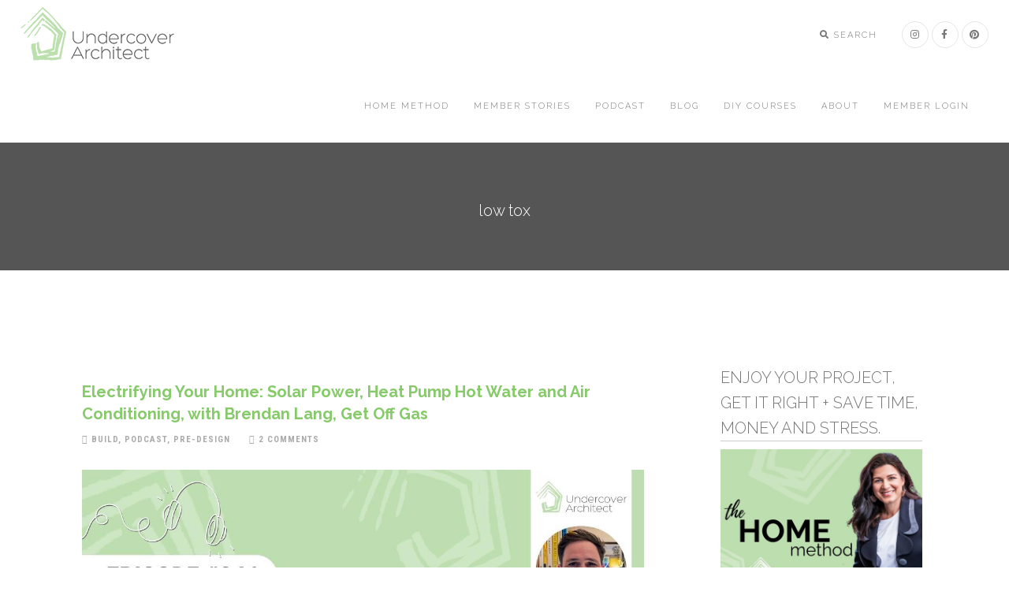

--- FILE ---
content_type: text/html; charset=UTF-8
request_url: https://undercoverarchitect.com/tag/low-tox/
body_size: 28092
content:
<!DOCTYPE html>
<html lang="en-AU" prefix="og: https://ogp.me/ns#">
<head >
<meta charset="UTF-8" />
<script type="text/javascript">
/* <![CDATA[ */
var gform;gform||(document.addEventListener("gform_main_scripts_loaded",function(){gform.scriptsLoaded=!0}),document.addEventListener("gform/theme/scripts_loaded",function(){gform.themeScriptsLoaded=!0}),window.addEventListener("DOMContentLoaded",function(){gform.domLoaded=!0}),gform={domLoaded:!1,scriptsLoaded:!1,themeScriptsLoaded:!1,isFormEditor:()=>"function"==typeof InitializeEditor,callIfLoaded:function(o){return!(!gform.domLoaded||!gform.scriptsLoaded||!gform.themeScriptsLoaded&&!gform.isFormEditor()||(gform.isFormEditor()&&console.warn("The use of gform.initializeOnLoaded() is deprecated in the form editor context and will be removed in Gravity Forms 3.1."),o(),0))},initializeOnLoaded:function(o){gform.callIfLoaded(o)||(document.addEventListener("gform_main_scripts_loaded",()=>{gform.scriptsLoaded=!0,gform.callIfLoaded(o)}),document.addEventListener("gform/theme/scripts_loaded",()=>{gform.themeScriptsLoaded=!0,gform.callIfLoaded(o)}),window.addEventListener("DOMContentLoaded",()=>{gform.domLoaded=!0,gform.callIfLoaded(o)}))},hooks:{action:{},filter:{}},addAction:function(o,r,e,t){gform.addHook("action",o,r,e,t)},addFilter:function(o,r,e,t){gform.addHook("filter",o,r,e,t)},doAction:function(o){gform.doHook("action",o,arguments)},applyFilters:function(o){return gform.doHook("filter",o,arguments)},removeAction:function(o,r){gform.removeHook("action",o,r)},removeFilter:function(o,r,e){gform.removeHook("filter",o,r,e)},addHook:function(o,r,e,t,n){null==gform.hooks[o][r]&&(gform.hooks[o][r]=[]);var d=gform.hooks[o][r];null==n&&(n=r+"_"+d.length),gform.hooks[o][r].push({tag:n,callable:e,priority:t=null==t?10:t})},doHook:function(r,o,e){var t;if(e=Array.prototype.slice.call(e,1),null!=gform.hooks[r][o]&&((o=gform.hooks[r][o]).sort(function(o,r){return o.priority-r.priority}),o.forEach(function(o){"function"!=typeof(t=o.callable)&&(t=window[t]),"action"==r?t.apply(null,e):e[0]=t.apply(null,e)})),"filter"==r)return e[0]},removeHook:function(o,r,t,n){var e;null!=gform.hooks[o][r]&&(e=(e=gform.hooks[o][r]).filter(function(o,r,e){return!!(null!=n&&n!=o.tag||null!=t&&t!=o.priority)}),gform.hooks[o][r]=e)}});
/* ]]> */
</script>

<meta name="viewport" content="width=device-width, initial-scale=1" />

<!-- Google Tag Manager for WordPress by gtm4wp.com -->
<script data-cfasync="false" data-pagespeed-no-defer>
	var gtm4wp_datalayer_name = "dataLayer";
	var dataLayer = dataLayer || [];
</script>
<!-- End Google Tag Manager for WordPress by gtm4wp.com -->
<!-- Search Engine Optimisation by Rank Math - https://rankmath.com/ -->
<title>low tox Home Design | Undercover Architect</title>
<meta name="robots" content="follow, index, max-snippet:-1, max-video-preview:-1, max-image-preview:large"/>
<link rel="canonical" href="https://undercoverarchitect.com/tag/low-tox/" />
<link rel="next" href="https://undercoverarchitect.com/tag/low-tox/page/2/" />
<meta property="og:locale" content="en_US" />
<meta property="og:type" content="article" />
<meta property="og:title" content="low tox Home Design | Undercover Architect" />
<meta property="og:url" content="https://undercoverarchitect.com/tag/low-tox/" />
<meta property="og:site_name" content="Undercover Architect" />
<meta property="article:publisher" content="https://www.facebook.com/undercoverarchitect" />
<meta property="og:image" content="https://undercoverarchitect.com/wp-content/uploads/2015/07/undercover-architect-logo-300G-ico.png" />
<meta property="og:image:secure_url" content="https://undercoverarchitect.com/wp-content/uploads/2015/07/undercover-architect-logo-300G-ico.png" />
<meta property="og:image:width" content="300" />
<meta property="og:image:height" content="300" />
<meta property="og:image:type" content="image/png" />
<meta name="twitter:card" content="summary_large_image" />
<meta name="twitter:title" content="low tox Home Design | Undercover Architect" />
<meta name="twitter:site" content="@undercoverarch" />
<meta name="twitter:image" content="https://undercoverarchitect.com/wp-content/uploads/2015/07/undercover-architect-logo-300G-ico.png" />
<meta name="twitter:label1" content="Posts" />
<meta name="twitter:data1" content="32" />
<!-- /Rank Math WordPress SEO plugin -->

<script type='application/javascript' id='pys-version-script'>console.log('PixelYourSite PRO version 12.3.6');</script>
<link rel='dns-prefetch' href='//js.surecart.com' />
<link rel='dns-prefetch' href='//fonts.googleapis.com' />
<link rel="alternate" type="application/rss+xml" title="Undercover Architect &raquo; Feed" href="https://undercoverarchitect.com/feed/" />
<link rel="alternate" type="application/rss+xml" title="Undercover Architect &raquo; Comments Feed" href="https://undercoverarchitect.com/comments/feed/" />
<link rel="alternate" type="application/rss+xml" title="Undercover Architect &raquo; low tox Tag Feed" href="https://undercoverarchitect.com/tag/low-tox/feed/" />
<style id='wp-img-auto-sizes-contain-inline-css' type='text/css'>
img:is([sizes=auto i],[sizes^="auto," i]){contain-intrinsic-size:3000px 1500px}
/*# sourceURL=wp-img-auto-sizes-contain-inline-css */
</style>
<style id='cf-frontend-style-inline-css' type='text/css'>
@font-face {
	font-family: 'Playlist Script';
	font-weight: 400;
	font-display: swap;
	src: url('https://undercoverarchitect.com/wp-content/uploads/2024/09/PlaylistScript.ttf') format('truetype');
}
/*# sourceURL=cf-frontend-style-inline-css */
</style>
<link rel='stylesheet' id='epik-css' href='https://undercoverarchitect.com/wp-content/themes/epik/style.css?ver=1.5.3' type='text/css' media='all' />
<style id='wp-emoji-styles-inline-css' type='text/css'>

	img.wp-smiley, img.emoji {
		display: inline !important;
		border: none !important;
		box-shadow: none !important;
		height: 1em !important;
		width: 1em !important;
		margin: 0 0.07em !important;
		vertical-align: -0.1em !important;
		background: none !important;
		padding: 0 !important;
	}
/*# sourceURL=wp-emoji-styles-inline-css */
</style>
<link rel='stylesheet' id='wp-block-library-css' href='https://undercoverarchitect.com/wp-includes/css/dist/block-library/style.min.css?ver=6.9' type='text/css' media='all' />
<style id='classic-theme-styles-inline-css' type='text/css'>
/*! This file is auto-generated */
.wp-block-button__link{color:#fff;background-color:#32373c;border-radius:9999px;box-shadow:none;text-decoration:none;padding:calc(.667em + 2px) calc(1.333em + 2px);font-size:1.125em}.wp-block-file__button{background:#32373c;color:#fff;text-decoration:none}
/*# sourceURL=/wp-includes/css/classic-themes.min.css */
</style>
<link rel='stylesheet' id='activecampaign-form-block-css' href='https://undercoverarchitect.com/wp-content/plugins/activecampaign-subscription-forms/activecampaign-form-block/build/style-index.css?ver=1763392781' type='text/css' media='all' />
<link rel='stylesheet' id='surecart-line-item-css' href='https://undercoverarchitect.com/wp-content/plugins/surecart/packages/blocks-next/build/styles/line-item.css?ver=1768234485' type='text/css' media='all' />
<style id='surecart-slide-out-cart-bump-line-item-style-2-inline-css' type='text/css'>
.wp-block-surecart-slide-out-cart-bump-line-item .sc-bump-line-item__description{font-size:var(--sc-price-label-font-size,var(--sc-input-help-text-font-size-medium));line-height:var(--sc-line-height-dense)}.wp-block-surecart-slide-out-cart-bump-line-item .sc-bump-line-item__price{font-size:var(--sc-font-size-medium);font-weight:var(--sc-font-weight-semibold);line-height:var(--sc-line-height-dense)}

/*# sourceURL=https://undercoverarchitect.com/wp-content/plugins/surecart/packages/blocks-next/build/blocks/cart-bump-line-item/style-index.css */
</style>
<style id='surecart-cart-close-button-style-inline-css' type='text/css'>
.wp-block-surecart-cart-close-button{color:var(--sc-input-help-text-color);cursor:pointer;font-size:20px}.wp-block-surecart-cart-close-button svg{height:1em;width:1em}

/*# sourceURL=https://undercoverarchitect.com/wp-content/plugins/surecart/packages/blocks-next/build/blocks/cart-close-button/style-index.css */
</style>
<style id='surecart-cart-count-style-inline-css' type='text/css'>
.wp-block-surecart-cart-count{background-color:var(--sc-panel-background-color);border:1px solid var(--sc-input-border-color);color:var(--sc-cart-main-label-text-color)}

/*# sourceURL=https://undercoverarchitect.com/wp-content/plugins/surecart/packages/blocks-next/build/blocks/cart-count/style-index.css */
</style>
<link rel='stylesheet' id='surecart-coupon-form-css' href='https://undercoverarchitect.com/wp-content/plugins/surecart/packages/blocks-next/build/styles/coupon-form.css?ver=1768234485' type='text/css' media='all' />
<link rel='stylesheet' id='surecart-form-control-css' href='https://undercoverarchitect.com/wp-content/plugins/surecart/packages/blocks-next/build/styles/form-control.css?ver=1768234485' type='text/css' media='all' />
<style id='surecart-slide-out-cart-coupon-style-4-inline-css' type='text/css'>
.wp-block-surecart-slide-out-cart-coupon .trigger{cursor:pointer}.wp-block-surecart-slide-out-cart-coupon .trigger:hover{text-decoration:underline}.wp-block-surecart-slide-out-cart-coupon .sc-tag button{background:rgba(0,0,0,0);border:none;-webkit-box-shadow:none;box-shadow:none;color:var(--sc-color-gray-700);cursor:pointer;margin-left:.5em;padding:0}.wp-block-surecart-slide-out-cart-coupon .sc-tag button:focus{-webkit-box-shadow:0 0 0 var(--sc-focus-ring-width) var(--sc-focus-ring-color-primary);box-shadow:0 0 0 var(--sc-focus-ring-width) var(--sc-focus-ring-color-primary);outline:none}.wp-block-surecart-slide-out-cart-coupon .sc-tag button svg{height:16px;width:16px}.wp-block-surecart-slide-out-cart-coupon .sc-line-item__price-description[hidden]{display:none}.wp-block-surecart-slide-out-cart-coupon .sc-coupon-input-label{font-size:var(--sc-input-label-font-size-medium);font-style:normal;font-weight:var(--sc-font-weight-normal);margin-bottom:var(--sc-input-label-margin)}

/*# sourceURL=https://undercoverarchitect.com/wp-content/plugins/surecart/packages/blocks-next/build/blocks/cart-coupon/style-index.css */
</style>
<link rel='stylesheet' id='surecart-tag-css' href='https://undercoverarchitect.com/wp-content/plugins/surecart/packages/blocks-next/build/styles/tag.css?ver=1768234485' type='text/css' media='all' />
<style id='surecart-slide-out-cart-header-style-2-inline-css' type='text/css'>
.wp-block-surecart-slide-out-cart-header{display:-webkit-box;display:-ms-flexbox;display:flex;-webkit-box-align:center;-ms-flex-align:center;align-items:center;-webkit-box-pack:justify;-ms-flex-pack:justify;justify-content:space-between}.wp-block-surecart-slide-out-cart-header button{background:none;border:none;-webkit-box-shadow:none;box-shadow:none;color:var(--sc-primary-color);cursor:pointer;margin:0;padding:0}.wp-block-surecart-slide-out-cart-header button:focus{-webkit-box-shadow:0 0 0 var(--sc-focus-ring-width) var(--sc-focus-ring-color-primary);box-shadow:0 0 0 var(--sc-focus-ring-width) var(--sc-focus-ring-color-primary);outline:none}.wp-block-surecart-slide-out-cart-header__title{overflow:hidden;padding:0 var(--sc-spacing-small);text-align:center;text-overflow:ellipsis;white-space:nowrap}.wp-block-surecart-slide-out-cart-header__close,.wp-block-surecart-slide-out-cart-header__close svg{cursor:pointer;height:20px;width:20px}

/*# sourceURL=https://undercoverarchitect.com/wp-content/plugins/surecart/packages/blocks-next/build/blocks/cart-header/style-index.css */
</style>
<style id='surecart-cart-icon-style-inline-css' type='text/css'>
.wp-block-surecart-cart-icon{background:var(--sc-cart-icon-background,var(--sc-color-primary-500));border-radius:var(--sc-cart-icon-border-radius,var(--sc-input-border-radius-medium));bottom:var(--sc-cart-icon-bottom,30px);-webkit-box-shadow:var(--sc-shadow-small);box-shadow:var(--sc-shadow-small);color:var(--sc-cart-icon-color,var(--sc-color-primary-text,var(--sc-color-white)));cursor:pointer;font-family:var(--sc-cart-font-family,var(--sc-input-font-family));font-weight:var(--sc-font-weight-semibold);height:var(--sc-cart-icon-height,60px);left:var(--sc-cart-icon-left,auto);position:fixed;right:var(--sc-cart-icon-right,30px);top:var(--sc-cart-icon-top,auto);-webkit-transition:opacity var(--sc-transition-medium) ease;transition:opacity var(--sc-transition-medium) ease;width:var(--sc-cart-icon-width,60px);z-index:var(--sc-cart-icon-z-index,99)}.wp-block-surecart-cart-icon[hidden]{display:none}.wp-block-surecart-cart-icon:hover{opacity:.8}.wp-block-surecart-cart-icon__container{display:-webkit-box;display:-ms-flexbox;display:flex;font-size:24px;line-height:0;position:relative;-webkit-box-align:center;-ms-flex-align:center;align-items:center;-webkit-box-pack:center;-ms-flex-pack:center;height:100%;justify-content:center;text-align:center}.wp-block-surecart-cart-icon__icon{cursor:pointer;font-size:var(--sc-cart-icon-size,1.1em)}.wp-block-surecart-cart-icon__icon svg{color:var(--sc-color-white)}.wp-block-surecart-cart-icon__count{background:var(--sc-cart-counter-background,var(--sc-color-gray-900));border-radius:var(--sc-cart-counter-border-radius,9999px);bottom:auto;-webkit-box-shadow:var(--sc-cart-icon-box-shadow,var(--sc-shadow-x-large));box-shadow:var(--sc-cart-icon-box-shadow,var(--sc-shadow-x-large));color:var(--sc-cart-counter-color,var(--sc-color-white));font-size:12px;left:auto;line-height:18px;padding:4px 10px;position:absolute;right:-8px;top:-8px;z-index:1}

/*# sourceURL=https://undercoverarchitect.com/wp-content/plugins/surecart/packages/blocks-next/build/blocks/cart-icon/style-index.css */
</style>
<link rel='stylesheet' id='surecart-wp-buttons-css' href='https://undercoverarchitect.com/wp-content/plugins/surecart/packages/blocks-next/build/styles/wp-buttons.css?ver=1768234485' type='text/css' media='all' />
<link rel='stylesheet' id='surecart-wp-button-css' href='https://undercoverarchitect.com/wp-content/plugins/surecart/packages/blocks-next/build/styles/wp-button.css?ver=1768234485' type='text/css' media='all' />
<style id='surecart-slide-out-cart-items-submit-style-3-inline-css' type='text/css'>
.sc-cart-items-submit__wrapper .wp-block-button__link,.sc-cart-items-submit__wrapper a.wp-block-button__link{background:var(--sc-color-primary-500);-webkit-box-sizing:border-box;box-sizing:border-box;color:#fff;display:block;position:relative;text-align:center;text-decoration:none;width:100%}.sc-cart-items-submit__wrapper .wp-block-button__link:focus,.sc-cart-items-submit__wrapper a.wp-block-button__link:focus{-webkit-box-shadow:0 0 0 var(--sc-focus-ring-width) var(--sc-focus-ring-color-primary);box-shadow:0 0 0 var(--sc-focus-ring-width) var(--sc-focus-ring-color-primary);outline:none}.sc-cart-items-submit__wrapper.wp-block-buttons>.wp-block-button{display:block;text-decoration:none!important;width:100%}

/*# sourceURL=https://undercoverarchitect.com/wp-content/plugins/surecart/packages/blocks-next/build/blocks/cart-items-submit/style-index.css */
</style>
<link rel='stylesheet' id='surecart-product-line-item-css' href='https://undercoverarchitect.com/wp-content/plugins/surecart/packages/blocks-next/build/styles/product-line-item.css?ver=1768234485' type='text/css' media='all' />
<link rel='stylesheet' id='surecart-input-group-css' href='https://undercoverarchitect.com/wp-content/plugins/surecart/packages/blocks-next/build/styles/input-group.css?ver=1768234485' type='text/css' media='all' />
<link rel='stylesheet' id='surecart-quantity-selector-css' href='https://undercoverarchitect.com/wp-content/plugins/surecart/packages/blocks-next/build/styles/quantity-selector.css?ver=1768234485' type='text/css' media='all' />
<style id='surecart-slide-out-cart-items-style-5-inline-css' type='text/css'>
.wp-block-surecart-cart-items__wrapper{-webkit-box-flex:1;display:-webkit-box;display:-ms-flexbox;display:flex;-ms-flex:1 1 200px;flex:1 1 200px;gap:1.25em;overflow:auto;-webkit-box-orient:vertical;-webkit-box-direction:normal;-ms-flex-direction:column;flex-direction:column}.wp-block-surecart-cart-items__wrapper .sc-quantity-selector{margin-top:var(--sc-spacing-small)}.wp-block-surecart-cart-items__wrapper .sc-quantity-selector[hidden]{display:none}.wp-block-surecart-cart-items__wrapper .sc-product-line-item__remove-button{background:none;border:none;-webkit-box-shadow:none;box-shadow:none;padding:0}.wp-block-surecart-cart-items__wrapper .sc-product-line-item__remove-button:focus{-webkit-box-shadow:0 0 0 var(--sc-focus-ring-width) var(--sc-focus-ring-color-primary);box-shadow:0 0 0 var(--sc-focus-ring-width) var(--sc-focus-ring-color-primary);outline:none}.wp-block-surecart-cart-items__wrapper .sc-product-line-item__purchasable-status{color:var(--sc-input-error-text-color);font-size:var(--sc-font-size-x-small)}

/*# sourceURL=https://undercoverarchitect.com/wp-content/plugins/surecart/packages/blocks-next/build/blocks/cart-items/style-index.css */
</style>
<style id='surecart-cart-line-item-amount-style-inline-css' type='text/css'>
.wp-block-surecart-cart-line-item-amount{color:var(--sc-cart-main-label-text-color)}

/*# sourceURL=https://undercoverarchitect.com/wp-content/plugins/surecart/packages/blocks-next/build/blocks/cart-line-item-amount/style-index.css */
</style>
<style id='surecart-cart-line-item-fees-style-inline-css' type='text/css'>
.wp-block-surecart-cart-line-item-fees{color:var(--sc-input-help-text-color)}

/*# sourceURL=https://undercoverarchitect.com/wp-content/plugins/surecart/packages/blocks-next/build/blocks/cart-line-item-fees/style-index.css */
</style>
<style id='surecart-cart-line-item-image-style-inline-css' type='text/css'>
.wp-block-surecart-cart-line-item-image{border-color:var(--sc-color-gray-300);-webkit-box-sizing:border-box;box-sizing:border-box;height:auto;max-width:100%;vertical-align:bottom}.wp-block-surecart-cart-line-item-image.sc-is-covered{-o-object-fit:cover;object-fit:cover}.wp-block-surecart-cart-line-item-image.sc-is-contained{-o-object-fit:contain;object-fit:contain}.sc-cart-line-item-image-wrap{-ms-flex-negative:0;flex-shrink:0}

/*# sourceURL=https://undercoverarchitect.com/wp-content/plugins/surecart/packages/blocks-next/build/blocks/cart-line-item-image/style-index.css */
</style>
<style id='surecart-cart-line-item-interval-style-inline-css' type='text/css'>
.wp-block-surecart-cart-line-item-interval{color:var(--sc-input-help-text-color)}

/*# sourceURL=https://undercoverarchitect.com/wp-content/plugins/surecart/packages/blocks-next/build/blocks/cart-line-item-interval/style-index.css */
</style>
<style id='surecart-cart-line-item-note-style-inline-css' type='text/css'>
.wp-block-surecart-cart-line-item-note{color:var(--sc-input-help-text-color);display:-webkit-box;display:-ms-flexbox;display:flex;margin-top:var(--sc-spacing-x-small);position:relative;-webkit-box-pack:center;-ms-flex-pack:center;justify-content:center;-webkit-box-align:start;-ms-flex-align:start;align-items:flex-start;gap:.25em;min-height:1.5em}.wp-block-surecart-cart-line-item-note[hidden]{display:none!important}.wp-block-surecart-cart-line-item-note[disabled]{pointer-events:none}.wp-block-surecart-cart-line-item-note .line-item-note__text{color:var(--sc-color-gray-500);line-height:1.4;-webkit-box-flex:1;display:-webkit-box;-ms-flex:1;flex:1;-webkit-box-orient:vertical;line-clamp:1;-webkit-line-clamp:1;overflow:hidden;text-overflow:ellipsis;word-wrap:break-word;max-width:100%;-webkit-transition:all .2s;transition:all .2s;white-space:normal;width:100%}.wp-block-surecart-cart-line-item-note .line-item-note__toggle{background:none;border:none;color:var(--sc-color-gray-500);cursor:pointer;padding:0;-ms-flex-item-align:start;align-self:flex-start;border-radius:var(--sc-border-radius-small);-webkit-transition:opacity .2s ease;transition:opacity .2s ease}.wp-block-surecart-cart-line-item-note .sc-icon{display:none;-webkit-transition:-webkit-transform .2s;transition:-webkit-transform .2s;transition:transform .2s;transition:transform .2s,-webkit-transform .2s}.wp-block-surecart-cart-line-item-note .sc-icon--rotated{-webkit-transform:rotate(180deg);-ms-transform:rotate(180deg);transform:rotate(180deg)}.wp-block-surecart-cart-line-item-note.line-item-note--is-collapsible,.wp-block-surecart-cart-line-item-note.line-item-note--is-expanded{cursor:pointer}.wp-block-surecart-cart-line-item-note.line-item-note--is-collapsible .sc-icon,.wp-block-surecart-cart-line-item-note.line-item-note--is-expanded .sc-icon{display:-webkit-inline-box!important;display:-ms-inline-flexbox!important;display:inline-flex!important}.wp-block-surecart-cart-line-item-note.line-item-note--is-expanded .line-item-note__text{line-clamp:unset;-webkit-line-clamp:unset;overflow:visible;text-overflow:unset}

/*# sourceURL=https://undercoverarchitect.com/wp-content/plugins/surecart/packages/blocks-next/build/blocks/cart-line-item-note/style-index.css */
</style>
<style id='surecart-cart-line-item-price-name-style-inline-css' type='text/css'>
.wp-block-surecart-cart-line-item-price-name{color:var(--sc-input-help-text-color);text-wrap:auto}

/*# sourceURL=https://undercoverarchitect.com/wp-content/plugins/surecart/packages/blocks-next/build/blocks/cart-line-item-price-name/style-index.css */
</style>
<style id='surecart-cart-line-item-quantity-style-inline-css' type='text/css'>
.wp-block-surecart-cart-line-item-quantity{color:var(--sc-input-color)}.wp-block-surecart-cart-line-item-quantity.sc-input-group{border:none;-webkit-box-shadow:none;box-shadow:none}.wp-block-surecart-cart-line-item-quantity input[type=number].sc-form-control.sc-quantity-selector__control,.wp-block-surecart-cart-line-item-quantity.sc-input-group-text{color:inherit}

/*# sourceURL=https://undercoverarchitect.com/wp-content/plugins/surecart/packages/blocks-next/build/blocks/cart-line-item-quantity/style-index.css */
</style>
<style id='surecart-cart-line-item-remove-style-inline-css' type='text/css'>
.wp-block-surecart-cart-line-item-remove{cursor:pointer;display:-webkit-inline-box;display:-ms-inline-flexbox;display:inline-flex;-webkit-box-align:center;-ms-flex-align:center;align-items:center;color:var(--sc-input-help-text-color);font-size:var(--sc-font-size-medium);font-weight:var(--sc-font-weight-semibold);gap:.25em}.wp-block-surecart-cart-line-item-remove__icon{height:1.1em;width:1.1em}

/*# sourceURL=https://undercoverarchitect.com/wp-content/plugins/surecart/packages/blocks-next/build/blocks/cart-line-item-remove/style-index.css */
</style>
<style id='surecart-cart-line-item-scratch-amount-style-inline-css' type='text/css'>
.wp-block-surecart-cart-line-item-scratch-amount{color:var(--sc-input-help-text-color);text-decoration:line-through}

/*# sourceURL=https://undercoverarchitect.com/wp-content/plugins/surecart/packages/blocks-next/build/blocks/cart-line-item-scratch-amount/style-index.css */
</style>
<style id='surecart-cart-line-item-status-style-inline-css' type='text/css'>
.wp-block-surecart-cart-line-item-status{--sc-cart-line-item-status-color:var(--sc-color-danger-600);display:-webkit-inline-box;display:-ms-inline-flexbox;display:inline-flex;-webkit-box-align:center;-ms-flex-align:center;align-items:center;color:var(--sc-cart-line-item-status-color);font-size:var(--sc-font-size-small);font-weight:var(--sc-font-weight-semibold);gap:.25em}.surecart-theme-dark .wp-block-surecart-cart-line-item-status{--sc-cart-line-item-status-color:var(--sc-color-danger-400)}

/*# sourceURL=https://undercoverarchitect.com/wp-content/plugins/surecart/packages/blocks-next/build/blocks/cart-line-item-status/style-index.css */
</style>
<style id='surecart-cart-line-item-title-style-inline-css' type='text/css'>
.wp-block-surecart-cart-line-item-title{color:var(--sc-cart-main-label-text-color);text-wrap:wrap}

/*# sourceURL=https://undercoverarchitect.com/wp-content/plugins/surecart/packages/blocks-next/build/blocks/cart-line-item-title/style-index.css */
</style>
<style id='surecart-cart-line-item-trial-style-inline-css' type='text/css'>
.wp-block-surecart-cart-line-item-trial{color:var(--sc-input-help-text-color)}

/*# sourceURL=https://undercoverarchitect.com/wp-content/plugins/surecart/packages/blocks-next/build/blocks/cart-line-item-trial/style-index.css */
</style>
<style id='surecart-cart-line-item-variant-style-inline-css' type='text/css'>
.wp-block-surecart-cart-line-item-variant{color:var(--sc-input-help-text-color)}

/*# sourceURL=https://undercoverarchitect.com/wp-content/plugins/surecart/packages/blocks-next/build/blocks/cart-line-item-variant/style-index.css */
</style>
<link rel='stylesheet' id='surecart-toggle-css' href='https://undercoverarchitect.com/wp-content/plugins/surecart/packages/blocks-next/build/styles/toggle.css?ver=1768234485' type='text/css' media='all' />
<style id='surecart-slide-out-cart-line-items-style-6-inline-css' type='text/css'>
.wp-block-surecart-slide-out-cart-line-items{-webkit-box-flex:1;display:-webkit-box;display:-ms-flexbox;display:flex;-ms-flex:1 0 140px;flex:1 0 140px;overflow:auto;-webkit-box-orient:vertical;-webkit-box-direction:normal;-ms-flex-direction:column;flex-direction:column;white-space:nowrap}.wp-block-surecart-slide-out-cart-line-items .sc-quantity-selector[hidden]{display:none}.sc-product-line-item--has-swap{background:var(--sc-panel-background-color);border:1px solid var(--sc-input-border-color);border-radius:var(--sc-border-radius-medium);gap:0;padding:0}.sc-product-line-item--has-swap .sc-product-line-item__content{border-bottom:solid var(--sc-input-border-width) var(--sc-input-border-color);border-radius:var(--sc-border-radius-medium) var(--sc-border-radius-medium) 0 0;padding:var(--sc-spacing-medium)}.sc-product-line-item--has-swap .sc-product-line-item__swap{background:var(--sc-panel-background-color);display:-webkit-box;display:-ms-flexbox;display:flex;font-size:var(--sc-font-size-small);line-height:1;padding:var(--sc-spacing-medium);-webkit-box-align:center;-ms-flex-align:center;align-items:center;-webkit-box-pack:justify;-ms-flex-pack:justify;border-radius:0 0 var(--sc-border-radius-medium) var(--sc-border-radius-medium);color:var(--sc-input-label-color);justify-content:space-between;text-wrap:auto}.sc-product-line-item--has-swap .sc-product-line-item__swap .sc-product-line-item__swap-content{display:-webkit-box;display:-ms-flexbox;display:flex;-webkit-box-align:center;-ms-flex-align:center;align-items:center;gap:var(--sc-spacing-small)}.sc-product-line-item--has-swap .sc-product-line-item__swap .sc-product-line-item__swap-amount-value{font-weight:var(--sc-font-weight-bold)}

/*# sourceURL=https://undercoverarchitect.com/wp-content/plugins/surecart/packages/blocks-next/build/blocks/cart-line-items/style-index.css */
</style>
<style id='surecart-cart-menu-icon-button-style-inline-css' type='text/css'>
.wp-block-surecart-cart-menu-icon-button{color:inherit;cursor:pointer;display:inline-block;line-height:1;position:relative;vertical-align:middle}.wp-block-surecart-cart-menu-icon-button[hidden]{display:none!important}.wp-block-surecart-cart-menu-icon-button .sc-cart-icon{cursor:pointer;font-size:var(--sc-cart-icon-size,1.1em);position:relative}.wp-block-surecart-cart-menu-icon-button .sc-cart-icon svg{height:20px;width:20px}.wp-block-surecart-cart-menu-icon-button .sc-cart-icon>:first-child{line-height:inherit}.wp-block-surecart-cart-menu-icon-button .sc-cart-count{background:var(--sc-cart-icon-counter-background,var(--sc-color-primary-500));border-radius:var(--sc-cart-icon-counter-border-radius,9999px);-webkit-box-shadow:var(--sc-cart-icon-box-shadow,var(--sc-shadow-x-large));box-shadow:var(--sc-cart-icon-box-shadow,var(--sc-shadow-x-large));-webkit-box-sizing:border-box;box-sizing:border-box;color:var(--sc-cart-icon-counter-color,var(--sc-color-primary-text,var(--sc-color-white)));font-size:10px;font-weight:700;inset:-12px -16px auto auto;line-height:14px;min-width:14px;padding:2px 6px;position:absolute;text-align:center;z-index:1}

/*# sourceURL=https://undercoverarchitect.com/wp-content/plugins/surecart/packages/blocks-next/build/blocks/cart-menu-button/style-index.css */
</style>
<link rel='stylesheet' id='surecart-text-css' href='https://undercoverarchitect.com/wp-content/plugins/surecart/packages/blocks-next/build/styles/text.css?ver=1768234485' type='text/css' media='all' />
<style id='surecart-slide-out-cart-message-style-2-inline-css' type='text/css'>
.wp-block-surecart-slide-out-cart-message{font-size:var(--sc-font-size-x-small);line-height:var(--sc-line-height-dense)}

/*# sourceURL=https://undercoverarchitect.com/wp-content/plugins/surecart/packages/blocks-next/build/blocks/cart-message/style-index.css */
</style>
<style id='surecart-slide-out-cart-submit-style-3-inline-css' type='text/css'>
.sc-cart-submit__wrapper a.wp-block-button__link{-webkit-box-sizing:border-box;box-sizing:border-box;display:block;position:relative;text-align:center;text-decoration:none;width:100%}.sc-cart-submit__wrapper a.wp-block-button__link:focus{-webkit-box-shadow:0 0 0 var(--sc-focus-ring-width) var(--sc-focus-ring-color-primary);box-shadow:0 0 0 var(--sc-focus-ring-width) var(--sc-focus-ring-color-primary);outline:none}.sc-cart-submit__wrapper.wp-block-buttons>.wp-block-button{display:block;text-decoration:none!important;width:100%}

/*# sourceURL=https://undercoverarchitect.com/wp-content/plugins/surecart/packages/blocks-next/build/blocks/cart-submit/style-index.css */
</style>
<style id='surecart-cart-subtotal-amount-style-inline-css' type='text/css'>
.wp-block-surecart-cart-subtotal-amount{color:var(--sc-cart-main-label-text-color)}

/*# sourceURL=https://undercoverarchitect.com/wp-content/plugins/surecart/packages/blocks-next/build/blocks/cart-subtotal-amount/style-index.css */
</style>
<link rel='stylesheet' id='surecart-drawer-css' href='https://undercoverarchitect.com/wp-content/plugins/surecart/packages/blocks-next/build/styles/drawer.css?ver=1768234485' type='text/css' media='all' />
<link rel='stylesheet' id='surecart-block-ui-css' href='https://undercoverarchitect.com/wp-content/plugins/surecart/packages/blocks-next/build/styles/block-ui.css?ver=1768234485' type='text/css' media='all' />
<link rel='stylesheet' id='surecart-alert-css' href='https://undercoverarchitect.com/wp-content/plugins/surecart/packages/blocks-next/build/styles/alert.css?ver=1768234485' type='text/css' media='all' />
<style id='surecart-slide-out-cart-style-4-inline-css' type='text/css'>
.wp-block-surecart-slide-out-cart{-webkit-box-flex:1;border:var(--sc-drawer-border);-webkit-box-shadow:0 1px 2px rgba(13,19,30,.102);box-shadow:0 1px 2px rgba(13,19,30,.102);color:var(--sc-cart-main-label-text-color);-ms-flex:1 1 auto;flex:1 1 auto;font-size:16px;margin:auto;overflow:auto;width:100%}.wp-block-surecart-slide-out-cart .sc-alert{border-radius:0}.wp-block-surecart-slide-out-cart .sc-alert__icon svg{height:24px;width:24px}.wp-block-surecart-slide-out-cart .sc-alert :not(:first-child){margin-bottom:0}html:has(dialog.sc-drawer[open]){overflow:hidden;scrollbar-gutter:stable}

/*# sourceURL=https://undercoverarchitect.com/wp-content/plugins/surecart/packages/blocks-next/build/blocks/cart/style-index.css */
</style>
<link rel='stylesheet' id='surecart-theme-base-css' href='https://undercoverarchitect.com/wp-content/plugins/surecart/packages/blocks-next/build/styles/theme-base.css?ver=1768234485' type='text/css' media='all' />
<style id='surecart-theme-base-inline-css' type='text/css'>
@-webkit-keyframes sheen{0%{background-position:200% 0}to{background-position:-200% 0}}@keyframes sheen{0%{background-position:200% 0}to{background-position:-200% 0}}sc-form{display:block}sc-form>:not(:last-child){margin-bottom:var(--sc-form-row-spacing,.75em)}sc-form>:not(:last-child).wp-block-spacer{margin-bottom:0}sc-invoice-details:not(.hydrated),sc-invoice-details:not(:defined){display:none}sc-customer-email:not(.hydrated),sc-customer-email:not(:defined),sc-customer-name:not(.hydrated),sc-customer-name:not(:defined),sc-input:not(.hydrated),sc-input:not(:defined){-webkit-animation:sheen 3s ease-in-out infinite;animation:sheen 3s ease-in-out infinite;background:-webkit-gradient(linear,right top,left top,from(rgba(75,85,99,.2)),color-stop(rgba(75,85,99,.1)),color-stop(rgba(75,85,99,.1)),to(rgba(75,85,99,.2)));background:linear-gradient(270deg,rgba(75,85,99,.2),rgba(75,85,99,.1),rgba(75,85,99,.1),rgba(75,85,99,.2));background-size:400% 100%;border-radius:var(--sc-input-border-radius-medium);display:block;height:var(--sc-input-height-medium)}sc-button:not(.hydrated),sc-button:not(:defined),sc-order-submit:not(.hydrated),sc-order-submit:not(:defined){-webkit-animation:sheen 3s ease-in-out infinite;animation:sheen 3s ease-in-out infinite;background:-webkit-gradient(linear,right top,left top,from(rgba(75,85,99,.2)),color-stop(rgba(75,85,99,.1)),color-stop(rgba(75,85,99,.1)),to(rgba(75,85,99,.2)));background:linear-gradient(270deg,rgba(75,85,99,.2),rgba(75,85,99,.1),rgba(75,85,99,.1),rgba(75,85,99,.2));background-size:400% 100%;border-radius:var(--sc-input-border-radius-medium);color:rgba(0,0,0,0);display:block;height:var(--sc-input-height-large);text-align:center;width:auto}sc-order-summary:not(.hydrated),sc-order-summary:not(:defined){-webkit-animation:sheen 3s ease-in-out infinite;animation:sheen 3s ease-in-out infinite;background:-webkit-gradient(linear,right top,left top,from(rgba(75,85,99,.2)),color-stop(rgba(75,85,99,.1)),color-stop(rgba(75,85,99,.1)),to(rgba(75,85,99,.2)));background:linear-gradient(270deg,rgba(75,85,99,.2),rgba(75,85,99,.1),rgba(75,85,99,.1),rgba(75,85,99,.2));background-size:400% 100%;border-radius:var(--sc-input-border-radius-medium);color:rgba(0,0,0,0);display:block;height:var(--sc-input-height-large);text-align:center;width:auto}sc-tab-group:not(.hydrated),sc-tab-group:not(:defined),sc-tab:not(.hydrated),sc-tab:not(:defined){visibility:hidden}sc-column:not(.hydrated),sc-column:not(:defined){opacity:0;visibility:hidden}sc-columns{-webkit-box-sizing:border-box;box-sizing:border-box;display:-webkit-box;display:-ms-flexbox;display:flex;-ms-flex-wrap:wrap!important;flex-wrap:wrap!important;gap:var(--sc-column-spacing,var(--sc-spacing-xxxx-large));margin-left:auto;margin-right:auto;width:100%;-webkit-box-align:initial!important;-ms-flex-align:initial!important;align-items:normal!important}@media(min-width:782px){sc-columns{-ms-flex-wrap:nowrap!important;flex-wrap:nowrap!important}}sc-columns.are-vertically-aligned-top{-webkit-box-align:start;-ms-flex-align:start;align-items:flex-start}sc-columns.are-vertically-aligned-center{-webkit-box-align:center;-ms-flex-align:center;align-items:center}sc-columns.are-vertically-aligned-bottom{-webkit-box-align:end;-ms-flex-align:end;align-items:flex-end}@media(max-width:781px){sc-columns:not(.is-not-stacked-on-mobile).is-full-height>sc-column{padding:30px!important}sc-columns:not(.is-not-stacked-on-mobile)>sc-column{-ms-flex-preferred-size:100%!important;flex-basis:100%!important}}@media(min-width:782px){sc-columns:not(.is-not-stacked-on-mobile)>sc-column{-ms-flex-preferred-size:0;flex-basis:0;-webkit-box-flex:1;-ms-flex-positive:1;flex-grow:1}sc-columns:not(.is-not-stacked-on-mobile)>sc-column[style*=flex-basis]{-webkit-box-flex:0;-ms-flex-positive:0;flex-grow:0}}sc-columns.is-not-stacked-on-mobile{-ms-flex-wrap:nowrap!important;flex-wrap:nowrap!important}sc-columns.is-not-stacked-on-mobile>sc-column{-ms-flex-preferred-size:0;flex-basis:0;-webkit-box-flex:1;-ms-flex-positive:1;flex-grow:1}sc-columns.is-not-stacked-on-mobile>sc-column[style*=flex-basis]{-webkit-box-flex:0;-ms-flex-positive:0;flex-grow:0}sc-column{display:block;-webkit-box-flex:1;-ms-flex-positive:1;flex-grow:1;min-width:0;overflow-wrap:break-word;word-break:break-word}sc-column.is-vertically-aligned-top{-ms-flex-item-align:start;align-self:flex-start}sc-column.is-vertically-aligned-center{-ms-flex-item-align:center;-ms-grid-row-align:center;align-self:center}sc-column.is-vertically-aligned-bottom{-ms-flex-item-align:end;align-self:flex-end}sc-column.is-vertically-aligned-bottom,sc-column.is-vertically-aligned-center,sc-column.is-vertically-aligned-top{width:100%}@media(min-width:782px){sc-column.is-sticky{position:sticky!important;-ms-flex-item-align:start;align-self:flex-start;top:0}}sc-column>:not(.wp-block-spacer):not(:last-child):not(.is-empty):not(style){margin-bottom:var(--sc-form-row-spacing,.75em)}sc-column>:not(.wp-block-spacer):not(:last-child):not(.is-empty):not(style):not(.is-layout-flex){display:block}.hydrated{visibility:inherit}
:root {--sc-color-primary-500: #bddeaf;--sc-focus-ring-color-primary: #bddeaf;--sc-input-border-color-focus: #bddeaf;--sc-color-gray-900: #000;--sc-color-primary-text: #000000;}
/*# sourceURL=surecart-theme-base-inline-css */
</style>
<link rel='stylesheet' id='surecart-dropdown-css' href='https://undercoverarchitect.com/wp-content/plugins/surecart/packages/blocks-next/build/styles/dropdown.css?ver=1768234485' type='text/css' media='all' />
<link rel='stylesheet' id='surecart-button-css' href='https://undercoverarchitect.com/wp-content/plugins/surecart/packages/blocks-next/build/styles/button.css?ver=1768234485' type='text/css' media='all' />
<style id='surecart-currency-switcher-style-3-inline-css' type='text/css'>
.wp-block-surecart-currency-switcher{font-family:var(--sc-font-sans);position:relative;-webkit-user-select:none;-moz-user-select:none;-ms-user-select:none;user-select:none;z-index:100}.wp-block-surecart-currency-switcher__trigger{display:-webkit-box;display:-ms-flexbox;display:flex;-webkit-box-align:center;-ms-flex-align:center;align-items:center;cursor:pointer;gap:8px;-webkit-transition:all .2s ease;transition:all .2s ease}.wp-block-surecart-currency-switcher__trigger:hover{border-color:var(--sc-input-border-color-hover)}.wp-block-surecart-currency-switcher__flag{border-radius:2px;height:15px;-o-object-fit:cover;object-fit:cover;width:20px}.wp-block-surecart-currency-switcher__label{font-size:var(--sc-font-size-small);font-weight:var(--sc-font-weight-semibold)}.wp-block-surecart-currency-switcher__caret{line-height:1;margin-left:auto;opacity:.7}.wp-block-surecart-currency-switcher .sc-dropdown__panel{max-height:var(--sc-currency-switcher-height,318px)}.wp-block-surecart-currency-switcher .sc-dropdown__menu-item{display:-webkit-box!important;display:-ms-flexbox!important;display:flex!important;-webkit-box-align:center;-ms-flex-align:center;align-items:center;color:var(--sc-input-color);cursor:pointer;font-size:16px;font-weight:400;gap:8px;line-height:1.5;padding:8px 40px 8px 12px;text-decoration:none}.wp-block-surecart-currency-switcher .sc-dropdown__menu-item:hover{background:var(--sc-color-gray-50)}.wp-block-surecart-currency-switcher .sc-dropdown__menu-item__flag{border-radius:2px;height:15px;-o-object-fit:cover;object-fit:cover;width:20px}.wp-block-surecart-currency-switcher .sc-dropdown__menu-item__label{color:var(--sc-color-gray-700);display:-webkit-box;display:-ms-flexbox;display:flex;font-size:var(--sc-font-size-small);-webkit-box-align:center;-ms-flex-align:center;align-items:center;gap:6px}.wp-block-surecart-currency-switcher .sc-menu-item__check{color:var(--sc-color-primary-500);margin-left:auto}

/*# sourceURL=https://undercoverarchitect.com/wp-content/plugins/surecart/packages/blocks-next/build/blocks/currency-switcher/style-index.css */
</style>
<style id='surecart-price-scratch-amount-style-inline-css' type='text/css'>
.wp-block-surecart-price-scratch-amount{text-decoration:line-through}

/*# sourceURL=https://undercoverarchitect.com/wp-content/plugins/surecart/packages/blocks-next/build/blocks/price-scratch-amount/style-index.css */
</style>
<link rel='stylesheet' id='surecart-spinner-css' href='https://undercoverarchitect.com/wp-content/plugins/surecart/packages/blocks-next/build/styles/spinner.css?ver=1768234485' type='text/css' media='all' />
<style id='surecart-product-buy-buttons-style-2-inline-css' type='text/css'>
.wp-block-surecart-product-buy-buttons{width:100%}.wp-block-surecart-product-buy-buttons button.wp-block-button__link{font-size:inherit}

/*# sourceURL=https://undercoverarchitect.com/wp-content/plugins/surecart/packages/blocks-next/build/blocks/product-buy-buttons/style-index.css */
</style>
<style id='surecart-product-collection-tag-style-inline-css' type='text/css'>
.wp-block.wp-block-surecart-product-collection-tag{margin-bottom:0;margin-top:0}

/*# sourceURL=https://undercoverarchitect.com/wp-content/plugins/surecart/packages/blocks-next/build/blocks/product-collection-tag/style-index.css */
</style>
<style id='surecart-product-collection-tags-style-inline-css' type='text/css'>
.wp-block-surecart-product-page ul.wp-block-surecart-product-collection-tags,ul.wp-block-surecart-product-collection-tags{display:-webkit-box;display:-ms-flexbox;display:flex;gap:3px;list-style:none;margin:0;max-width:100%;padding:0;width:100%}

/*# sourceURL=https://undercoverarchitect.com/wp-content/plugins/surecart/packages/blocks-next/build/blocks/product-collection-tags/style-index.css */
</style>
<link rel='stylesheet' id='surecart-prose-css' href='https://undercoverarchitect.com/wp-content/plugins/surecart/packages/blocks-next/build/styles/prose.css?ver=1768234485' type='text/css' media='all' />
<style id='surecart-product-image-style-inline-css' type='text/css'>
.wp-block-surecart-product-image{aspect-ratio:1/1.33;margin-top:0;overflow:hidden}.wp-block-surecart-product-image img{-webkit-box-sizing:border-box;box-sizing:border-box;display:block;height:100%;max-width:100%;-o-object-fit:contain;object-fit:contain;-webkit-transition:-webkit-transform var(--sc-transition-medium) ease;transition:-webkit-transform var(--sc-transition-medium) ease;transition:transform var(--sc-transition-medium) ease;transition:transform var(--sc-transition-medium) ease,-webkit-transform var(--sc-transition-medium) ease;width:100%}.wp-block-surecart-product-image.sc-is-covered img{-o-object-fit:cover;object-fit:cover}.wp-block-surecart-product-image.sc-is-contained img{-o-object-fit:contain;object-fit:contain}.wp-block-surecart-product-image:hover img{-webkit-transform:scale(1.05);-ms-transform:scale(1.05);transform:scale(1.05)}.wp-block-surecart-product-image_placeholder{background-color:var(--sc-color-gray-300);height:100%;width:100%}

/*# sourceURL=https://undercoverarchitect.com/wp-content/plugins/surecart/packages/blocks-next/build/blocks/product-image/style-index.css */
</style>
<style id='surecart-product-line-item-note-style-2-inline-css' type='text/css'>
.wp-block-surecart-product-line-item-note{width:100%}

/*# sourceURL=https://undercoverarchitect.com/wp-content/plugins/surecart/packages/blocks-next/build/blocks/product-line-item-note/style-index.css */
</style>
<link rel='stylesheet' id='surecart-radio-checkbox-css' href='https://undercoverarchitect.com/wp-content/plugins/surecart/packages/blocks-next/build/styles/radio-checkbox.css?ver=1768234485' type='text/css' media='all' />
<style id='surecart-product-list-filter-checkboxes-template-style-inline-css' type='text/css'>
.wp-block-surecart-product-list-filter-checkboxes{width:100%}.wp-block-surecart-product-list-filter-checkboxes .wp-block-surecart-product-list-filter-checkbox{cursor:pointer;text-decoration:none!important}.wp-block-surecart-product-list-filter-checkboxes .wp-block-surecart-product-list-filter-checkbox input[type=checkbox],.wp-block-surecart-product-list-filter-checkboxes .wp-block-surecart-product-list-filter-checkbox label{cursor:pointer}

/*# sourceURL=https://undercoverarchitect.com/wp-content/plugins/surecart/packages/blocks-next/build/blocks/product-list-filter-checkboxes-template/style-index.css */
</style>
<style id='surecart-product-list-filter-tags-template-style-inline-css' type='text/css'>
.wp-block-surecart-product-list-filter-tags-template{width:100%}

/*# sourceURL=https://undercoverarchitect.com/wp-content/plugins/surecart/packages/blocks-next/build/blocks/product-list-filter-tags-template/style-index.css */
</style>
<style id='surecart-product-list-filter-tags-style-inline-css' type='text/css'>
.wp-block-surecart-product-list-filter-tags.is-empty{display:none}

/*# sourceURL=https://undercoverarchitect.com/wp-content/plugins/surecart/packages/blocks-next/build/blocks/product-list-filter-tags/style-index.css */
</style>
<style id='surecart-product-list-related-style-inline-css' type='text/css'>
.wp-block-surecart-product-list-related{-webkit-box-sizing:border-box;box-sizing:border-box;position:relative}.wp-block-surecart-product-list-related .alignwide{margin:auto;padding:0;width:100%}.alignwide.wp-block-group:has(+.wp-block-surecart-product-list-related),.alignwide.wp-block-group:has(.wp-block-surecart-product-list-related),.alignwide.wp-block-surecart-product-list-related{margin-left:auto;margin-right:auto;max-width:100%}.is-layout-flex{display:-webkit-box;display:-ms-flexbox;display:flex}.is-layout-grid{display:-ms-grid;display:grid}

/*# sourceURL=https://undercoverarchitect.com/wp-content/plugins/surecart/packages/blocks-next/build/blocks/product-list-related/style-index.css */
</style>
<style id='surecart-product-list-search-style-5-inline-css' type='text/css'>
.wp-block-surecart-product-list-search.sc-input-group{max-width:250px;min-height:30px;width:100%;-webkit-box-align:center;-ms-flex-align:center;align-items:center}

/*# sourceURL=https://undercoverarchitect.com/wp-content/plugins/surecart/packages/blocks-next/build/blocks/product-list-search/index.css */
</style>
<style id='surecart-product-list-sidebar-toggle-style-inline-css' type='text/css'>
.wp-block-surecart-product-list-sidebar-toggle{color:currentColor;cursor:pointer;display:-webkit-inline-box;display:-ms-inline-flexbox;display:inline-flex;gap:.5em;margin:0;padding:0;-webkit-user-select:none;-moz-user-select:none;-ms-user-select:none;user-select:none;width:-webkit-fit-content;width:-moz-fit-content;width:fit-content;-webkit-box-align:center;-ms-flex-align:center;align-items:center;font-weight:var(--sc-font-weight-semibold)}.sc-sidebar-toggle__icon{height:1em;width:1em}@media(max-width:779px){.sc-sidebar-toggle-desktop{display:none}}@media(min-width:780px){.sc-sidebar-toggle-mobile{display:none!important}}

/*# sourceURL=https://undercoverarchitect.com/wp-content/plugins/surecart/packages/blocks-next/build/blocks/product-list-sidebar-toggle/style-index.css */
</style>
<style id='surecart-product-list-sidebar-style-inline-css' type='text/css'>
.wp-block-surecart-product-list-sidebar.is-position-sticky{-ms-flex-wrap:nowrap;flex-wrap:nowrap;height:100svh;overflow:auto;padding-bottom:40px;top:0}.admin-bar .wp-block-surecart-product-list-sidebar.is-position-sticky{height:calc(100svh - 40px);top:40px}.wp-block-surecart-product-list-sidebar.sc-drawer{-webkit-box-flex:1;border:var(--sc-drawer-border);-webkit-box-shadow:0 1px 2px rgba(13,19,30,.102);box-shadow:0 1px 2px rgba(13,19,30,.102);-ms-flex:1 1 auto;flex:1 1 auto;font-size:16px;margin:auto;overflow:auto;width:100%}.wp-block-surecart-product-list-sidebar.sc-drawer .sc-sidebar-header{display:-webkit-box;display:-ms-flexbox;display:flex;-webkit-box-align:center;-ms-flex-align:center;align-items:center;-webkit-box-pack:justify;-ms-flex-pack:justify;border-bottom:var(--sc-drawer-border);color:var(--sc-line-item-title-color,var(--sc-input-label-color));justify-content:space-between;padding:1.25em}.wp-block-surecart-product-list-sidebar.sc-drawer .sc-sidebar-header__title{overflow:hidden;padding:0 var(--sc-spacing-small);text-align:left;text-overflow:ellipsis;white-space:nowrap;width:100%}.wp-block-surecart-product-list-sidebar.sc-drawer .sc-sidebar-header__close,.wp-block-surecart-product-list-sidebar.sc-drawer .sc-sidebar-header__close svg{cursor:pointer;height:20px;width:20px}.wp-block-surecart-product-list-sidebar.sc-drawer .sc-drawer__wrapper .sc-drawer__items{-webkit-box-flex:1;display:-webkit-box;display:-ms-flexbox;display:flex;-ms-flex:1 1 200px;flex:1 1 200px;gap:1.25em;overflow:auto;-webkit-box-orient:vertical;-webkit-box-direction:normal;color:var(--sc-input-label-color);-ms-flex-direction:column;flex-direction:column;gap:1.2em;padding:1.25em}.wp-block-surecart-product-list-sidebar.sc-drawer .sc-drawer__wrapper .wp-block-buttons{padding:1.25em}.wp-block-surecart-product-list-sidebar.sc-drawer .sc-drawer__wrapper .wp-block-buttons .wp-block-button{width:100%}.wp-block-surecart-product-list-sidebar.sc-drawer .sc-drawer__wrapper .wp-block-buttons .wp-block-button .wp-block-button__link{-webkit-box-sizing:border-box;box-sizing:border-box;display:block;position:relative;text-align:center;text-decoration:none;width:100%}.wp-block-surecart-product-list-sidebar.sc-drawer .sc-alert{border-radius:0}.wp-block-surecart-product-list-sidebar.sc-drawer .sc-alert__icon svg{height:24px;width:24px}.wp-block-surecart-product-list-sidebar.sc-drawer .sc-alert :not(:first-child){margin-bottom:0}html:has(dialog.sc-drawer[open]){overflow:hidden;scrollbar-gutter:auto}@media(max-width:779px){.sc-sidebar-desktop.wp-block-surecart-product-list-sidebar{display:none}}

/*# sourceURL=https://undercoverarchitect.com/wp-content/plugins/surecart/packages/blocks-next/build/blocks/product-list-sidebar/style-index.css */
</style>
<style id='surecart-product-list-sort-radio-group-template-style-inline-css' type='text/css'>
.wp-block-surecart-product-list-sort-radio-group{width:100%}.wp-block-surecart-product-list-sort-radio-group .wp-block-surecart-product-list-sort-radio{text-decoration:none!important}.wp-block-surecart-product-list-sort-radio-group .wp-block-surecart-product-list-sort-radio input[type=radio],.wp-block-surecart-product-list-sort-radio-group .wp-block-surecart-product-list-sort-radio label{cursor:pointer}

/*# sourceURL=https://undercoverarchitect.com/wp-content/plugins/surecart/packages/blocks-next/build/blocks/product-list-sort-radio-group-template/style-index.css */
</style>
<style id='surecart-product-list-style-inline-css' type='text/css'>
.wp-block-surecart-product-list{-webkit-box-sizing:border-box;box-sizing:border-box;position:relative}.alignwide.wp-block-group:has(+.wp-block-surecart-product-list),.alignwide.wp-block-group:has(.wp-block-surecart-product-list),.alignwide.wp-block-surecart-product-list{margin-left:auto;margin-right:auto;max-width:100%}.is-layout-flex{display:-webkit-box;display:-ms-flexbox;display:flex}.is-layout-grid{display:-ms-grid;display:grid}

/*# sourceURL=https://undercoverarchitect.com/wp-content/plugins/surecart/packages/blocks-next/build/blocks/product-list/style-index.css */
</style>
<style id='surecart-product-media-style-inline-css' type='text/css'>
.wp-block-surecart-product-media{text-align:center}.wp-block-surecart-product-media img,.wp-block-surecart-product-media video{height:auto;max-width:100%;-o-object-fit:contain;object-fit:contain}

/*# sourceURL=https://undercoverarchitect.com/wp-content/plugins/surecart/packages/blocks-next/build/blocks/product-media/style-index.css */
</style>
<style id='surecart-product-page-style-inline-css' type='text/css'>
.wp-block-surecart-product-page{-webkit-box-sizing:border-box;box-sizing:border-box;width:100%}.wp-block-surecart-product-page.alignwide{margin:auto;padding:0;width:100%}.is-layout-flex{display:-webkit-box;display:-ms-flexbox;display:flex}.is-layout-grid{display:-ms-grid;display:grid}

/*# sourceURL=https://undercoverarchitect.com/wp-content/plugins/surecart/packages/blocks-next/build/blocks/product-page/style-index.css */
</style>
<style id='surecart-product-pagination-next-style-inline-css' type='text/css'>
.wp-block-surecart-product-pagination-next{display:-webkit-inline-box;display:-ms-inline-flexbox;display:inline-flex;-webkit-box-align:center;-ms-flex-align:center;align-items:center;color:inherit;gap:var(--sc-spacing-xx-small);text-decoration:none!important}.wp-block-surecart-product-pagination-next__icon{height:1em;width:1em}.wp-block-surecart-product-pagination-next:focus:not(:focus-visible){outline:none}.wp-block-surecart-product-pagination-next[aria-disabled]{opacity:.5;pointer-events:none;text-decoration:none}

/*# sourceURL=https://undercoverarchitect.com/wp-content/plugins/surecart/packages/blocks-next/build/blocks/product-pagination-next/style-index.css */
</style>
<style id='surecart-product-pagination-numbers-style-inline-css' type='text/css'>
.wp-block-surecart-product-pagination-numbers a{display:-webkit-inline-box;display:-ms-inline-flexbox;display:inline-flex;-webkit-box-align:center;-ms-flex-align:center;align-items:center;color:inherit;gap:var(--sc-spacing-xx-small);line-height:1;padding:.25em;text-decoration:none!important}.wp-block-surecart-product-pagination-numbers a[disabled]{opacity:.5;pointer-events:none}.wp-block-surecart-product-pagination-numbers a:focus:not(:focus-visible){outline:none}

/*# sourceURL=https://undercoverarchitect.com/wp-content/plugins/surecart/packages/blocks-next/build/blocks/product-pagination-numbers/style-index.css */
</style>
<style id='surecart-product-pagination-previous-style-inline-css' type='text/css'>
.wp-block-surecart-product-pagination-previous{display:-webkit-inline-box;display:-ms-inline-flexbox;display:inline-flex;-webkit-box-align:center;-ms-flex-align:center;align-items:center;color:inherit;gap:var(--sc-spacing-xx-small);text-decoration:none!important}.wp-block-surecart-product-pagination-previous__icon{height:1em;width:1em}.wp-block-surecart-product-pagination-previous:focus:not(:focus-visible){outline:none}.wp-block-surecart-product-pagination-previous[aria-disabled]{opacity:.5;pointer-events:none;text-decoration:none}

/*# sourceURL=https://undercoverarchitect.com/wp-content/plugins/surecart/packages/blocks-next/build/blocks/product-pagination-previous/style-index.css */
</style>
<style id='surecart-product-pagination-style-inline-css' type='text/css'>
.wp-block-surecart-product-pagination{margin-top:1em}.wp-block-surecart-product-pagination>*{margin-bottom:.5em;margin-right:.5em}.wp-block-surecart-product-pagination>:last-child{margin-right:0}.wp-block-surecart-product-pagination>.disabled{opacity:.5;pointer-events:none;text-decoration:none}.wp-block-surecart-product-pagination.is-content-justification-space-between>.wp-block-surecart-product-pagination-next:last-of-type{-webkit-margin-start:auto;margin-inline-start:auto}.wp-block-surecart-product-pagination.is-content-justification-space-between>.wp-block-surecart-product-pagination-previous:first-child{-webkit-margin-end:auto;margin-inline-end:auto}.wp-block-surecart-product-pagination .wp-block-surecart-product-pagination-previous-arrow{display:inline-block;margin-right:1ch}.wp-block-surecart-product-pagination .wp-block-surecart-product-pagination-previous-arrow:not(.is-arrow-chevron){-webkit-transform:scaleX(1);-ms-transform:scaleX(1);transform:scaleX(1)}.wp-block-surecart-product-pagination .wp-block-surecart-product-pagination-next-arrow{display:inline-block;margin-left:1ch}.wp-block-surecart-product-pagination .wp-block-surecart-product-pagination-next-arrow:not(.is-arrow-chevron){-webkit-transform:scaleX(1);-ms-transform:scaleX(1);transform:scaleX(1)}.wp-block-surecart-product-pagination.aligncenter{-webkit-box-pack:center;-ms-flex-pack:center;justify-content:center}

/*# sourceURL=https://undercoverarchitect.com/wp-content/plugins/surecart/packages/blocks-next/build/blocks/product-pagination/style-index.css */
</style>
<link rel='stylesheet' id='surecart-choice-css' href='https://undercoverarchitect.com/wp-content/plugins/surecart/packages/blocks-next/build/styles/choice.css?ver=1768234485' type='text/css' media='all' />
<style id='surecart-product-price-choice-template-style-2-inline-css' type='text/css'>
.wp-block-surecart-product-price-choice-template{container-name:product-price-choice-template;container-type:inline-size}.wp-block-surecart-product-price-choice-template .wp-block-group.is-vertical.is-content-justification-right{text-align:right}.wp-block-surecart-product-price-choice-template.is-layout-flex{display:-webkit-box;display:-ms-flexbox;display:flex;-webkit-box-pack:justify;-ms-flex-pack:justify;justify-content:space-between}

/*# sourceURL=https://undercoverarchitect.com/wp-content/plugins/surecart/packages/blocks-next/build/blocks/product-price-choice-template/style-index.css */
</style>
<link rel='stylesheet' id='surecart-label-css' href='https://undercoverarchitect.com/wp-content/plugins/surecart/packages/blocks-next/build/styles/label.css?ver=1768234485' type='text/css' media='all' />
<style id='surecart-product-price-chooser-style-3-inline-css' type='text/css'>
.wp-block-surecart-product-price-chooser{color:var(--sc-cart-main-label-text-color);container-name:product-price-choices;container-type:inline-size;margin-bottom:var(--sc-form-row-spacing,.75em)}.wp-block-surecart-product-price-chooser,.wp-block-surecart-product-price-chooser .sc-choices{width:100%}.wp-block-surecart-product-price-chooser .sc-form-label{color:inherit!important}@container product-price-choices (max-width: 600px){.sc-choices{-ms-grid-columns:(1fr)[1]!important;grid-template-columns:repeat(1,1fr)!important}}@container product-price-choices (max-width: 320px){.wp-block-surecart-product-price-choice-template{-webkit-box-orient:vertical;-webkit-box-direction:normal;-ms-flex-direction:column;flex-direction:column;-webkit-box-pack:start;-ms-flex-pack:start;gap:5px;justify-content:flex-start}.wp-block-surecart-product-price-choice-template,.wp-block-surecart-product-price-choice-template.is-layout-flex{-webkit-box-align:start;-ms-flex-align:start;align-items:flex-start}.wp-block-surecart-product-price-choice-template .wp-block-group.is-vertical.is-content-justification-right{-webkit-box-align:start;-ms-flex-align:start;align-items:flex-start;-webkit-box-pack:end;-ms-flex-pack:end;justify-content:flex-end;text-align:left;width:100%}}

/*# sourceURL=https://undercoverarchitect.com/wp-content/plugins/surecart/packages/blocks-next/build/blocks/product-price-chooser/style-index.css */
</style>
<style id='surecart-product-list-price-style-inline-css' type='text/css'>
.wp-block-surecart-product-list-price{color:var(--sc-color-gray-700);margin:0}

/*# sourceURL=https://undercoverarchitect.com/wp-content/plugins/surecart/packages/blocks-next/build/blocks/product-price/style-index.css */
</style>
<style id='surecart-product-quantity-style-3-inline-css' type='text/css'>
.wp-block-surecart-product-selected-price-ad-hoc-amount{margin-bottom:var(--sc-form-row-spacing,.75em)}

/*# sourceURL=https://undercoverarchitect.com/wp-content/plugins/surecart/packages/blocks-next/build/blocks/product-quantity/style-index.css */
</style>
<link rel='stylesheet' id='surecart-product-quick-view-button-css' href='https://undercoverarchitect.com/wp-content/plugins/surecart/packages/blocks-next/build/styles/product-quick-view-button.css?ver=1768234485' type='text/css' media='all' />
<style id='surecart-product-quick-view-close-style-inline-css' type='text/css'>
.wp-block-surecart-product-quick-view-close{display:-webkit-box;display:-ms-flexbox;display:flex;-webkit-box-align:center;-ms-flex-align:center;align-items:center;color:var(--sc-cart-main-label-text-color);cursor:pointer;font-size:1.5em;height:1em;width:1em}

/*# sourceURL=https://undercoverarchitect.com/wp-content/plugins/surecart/packages/blocks-next/build/blocks/product-quick-view-close/style-index.css */
</style>
<link rel='stylesheet' id='surecart-product-quick-view-style-css' href='https://undercoverarchitect.com/wp-content/plugins/surecart/packages/blocks-next/build/blocks/product-quick-view/style-index.css?ver=1.0.0' type='text/css' media='all' />
<style id='surecart-product-sale-badge-style-2-inline-css' type='text/css'>
.wp-block-surecart-product-sale-badge{-ms-flex-item-align:center;-ms-grid-row-align:center;align-self:center}

/*# sourceURL=https://undercoverarchitect.com/wp-content/plugins/surecart/packages/blocks-next/build/blocks/product-sale-badge/style-index.css */
</style>
<style id='surecart-product-scratch-price-style-inline-css' type='text/css'>
.wp-block-surecart-product-scratch-price{color:var(--sc-color-gray-500,#6c757d);text-decoration:line-through}

/*# sourceURL=https://undercoverarchitect.com/wp-content/plugins/surecart/packages/blocks-next/build/blocks/product-scratch-price/style-index.css */
</style>
<style id='surecart-product-selected-price-ad-hoc-amount-style-3-inline-css' type='text/css'>
.wp-block-surecart-product-selected-price-ad-hoc-amount{margin-bottom:var(--sc-form-row-spacing,.75em);width:100%}.wp-block-surecart-product-selected-price-ad-hoc-amount .sc-form-label{color:inherit!important}

/*# sourceURL=https://undercoverarchitect.com/wp-content/plugins/surecart/packages/blocks-next/build/blocks/product-selected-price-ad-hoc-amount/style-index.css */
</style>
<style id='surecart-product-selected-price-amount-style-inline-css' type='text/css'>
.wp-block-surecart-product-selected-price-amount{color:var(--sc-cart-main-label-text-color)}

/*# sourceURL=https://undercoverarchitect.com/wp-content/plugins/surecart/packages/blocks-next/build/blocks/product-selected-price-amount/style-index.css */
</style>
<style id='surecart-product-selected-price-fees-style-inline-css' type='text/css'>
.wp-block-surecart-product-selected-price-fees{color:var(--sc-cart-main-label-text-color)}

/*# sourceURL=https://undercoverarchitect.com/wp-content/plugins/surecart/packages/blocks-next/build/blocks/product-selected-price-fees/style-index.css */
</style>
<style id='surecart-product-selected-price-interval-style-inline-css' type='text/css'>
.wp-block-surecart-product-selected-price-interval{color:var(--sc-cart-main-label-text-color)}

/*# sourceURL=https://undercoverarchitect.com/wp-content/plugins/surecart/packages/blocks-next/build/blocks/product-selected-price-interval/style-index.css */
</style>
<style id='surecart-product-selected-price-scratch-amount-style-inline-css' type='text/css'>
.wp-block-surecart-product-selected-price-scratch-amount{text-decoration:line-through}

/*# sourceURL=https://undercoverarchitect.com/wp-content/plugins/surecart/packages/blocks-next/build/blocks/product-selected-price-scratch-amount/style-index.css */
</style>
<style id='surecart-product-selected-price-trial-style-inline-css' type='text/css'>
.wp-block-surecart-product-selected-price-trial{color:var(--sc-cart-main-label-text-color)}

/*# sourceURL=https://undercoverarchitect.com/wp-content/plugins/surecart/packages/blocks-next/build/blocks/product-selected-price-trial/style-index.css */
</style>
<style id='surecart-product-selected-variant-image-style-inline-css' type='text/css'>
.wp-block-surecart-product-selected-variant-image{aspect-ratio:1/1;border:solid var(--sc-selected-variant-image-border-width,var(--sc-input-border-width)) var(--sc-selected-variant-image-border-color,var(--sc-input-border-color));border-radius:var(--sc-selected-variant-image-border-radius,var(--sc-input-border-radius-large));height:var(--sc-selected-variant-image-height,80px);margin-top:0;overflow:hidden;width:var(--sc-selected-variant-image-width,80px)}.wp-block-surecart-product-selected-variant-image [hidden]{display:none}.wp-block-surecart-product-selected-variant-image img{-webkit-box-sizing:border-box;box-sizing:border-box;display:block;height:100%;max-width:100%;-o-object-fit:contain;object-fit:contain;-webkit-transition:-webkit-transform var(--sc-transition-medium) ease;transition:-webkit-transform var(--sc-transition-medium) ease;transition:transform var(--sc-transition-medium) ease;transition:transform var(--sc-transition-medium) ease,-webkit-transform var(--sc-transition-medium) ease;width:100%}.wp-block-surecart-product-selected-variant-image.sc-is-covered img{-o-object-fit:cover;object-fit:cover}.wp-block-surecart-product-selected-variant-image.sc-is-contained img{-o-object-fit:contain;object-fit:contain}.wp-block-surecart-product-selected-variant-image:hover img{-webkit-transform:scale(1.05);-ms-transform:scale(1.05);transform:scale(1.05)}@media(max-width:480px){.wp-block-surecart-product-selected-variant-image.hide-on-mobile{display:none}}

/*# sourceURL=https://undercoverarchitect.com/wp-content/plugins/surecart/packages/blocks-next/build/blocks/product-selected-variant-image/style-index.css */
</style>
<style id='surecart-product-selected-variant-style-inline-css' type='text/css'>
.wp-block-surecart-product-selected-variant{color:var(--sc-input-help-text-color)}

/*# sourceURL=https://undercoverarchitect.com/wp-content/plugins/surecart/packages/blocks-next/build/blocks/product-selected-variant/style-index.css */
</style>
<style id='surecart-product-template-container-style-inline-css' type='text/css'>
.wp-block-surecart-product-template-container{-webkit-box-flex:1;-ms-flex-positive:1;flex-grow:1}

/*# sourceURL=https://undercoverarchitect.com/wp-content/plugins/surecart/packages/blocks-next/build/blocks/product-template-container/style-index.css */
</style>
<link rel='stylesheet' id='surecart-product-template-style-css' href='https://undercoverarchitect.com/wp-content/plugins/surecart/packages/blocks-next/build/blocks/product-template/style-index.css?ver=1.0.0' type='text/css' media='all' />
<style id='surecart-product-title-style-inline-css' type='text/css'>
.wp-block-surecart-product-title{margin:0;width:100%}.wp-block-surecart-product-title a{color:var(--sc-cart-main-label-text-color);text-decoration:none}

/*# sourceURL=https://undercoverarchitect.com/wp-content/plugins/surecart/packages/blocks-next/build/blocks/product-title/style-index.css */
</style>
<link rel='stylesheet' id='surecart-pill-css' href='https://undercoverarchitect.com/wp-content/plugins/surecart/packages/blocks-next/build/styles/pill.css?ver=1768234485' type='text/css' media='all' />
<style id='surecart-product-variant-pill-style-2-inline-css' type='text/css'>
.wp-block-surecart-product-variant-pill{margin-bottom:0;margin-top:0;--sc-pill-option-text-color:var(--sc-cart-main-label-text-color)}

/*# sourceURL=https://undercoverarchitect.com/wp-content/plugins/surecart/packages/blocks-next/build/blocks/product-variant-pill/style-index.css */
</style>
<style id='surecart-product-variant-pills-style-inline-css' type='text/css'>
.wp-block-surecart-product-variant-pills{color:var(--sc-cart-main-label-text-color);width:100%}.wp-block-surecart-product-variant-pills .sc-form-label{color:inherit!important}

/*# sourceURL=https://undercoverarchitect.com/wp-content/plugins/surecart/packages/blocks-next/build/blocks/product-variant-pills/style-index.css */
</style>
<link rel='stylesheet' id='surecart-product-variants-css' href='https://undercoverarchitect.com/wp-content/plugins/surecart/packages/blocks-next/build/styles/product-variants.css?ver=1768234485' type='text/css' media='all' />
<link rel='stylesheet' id='surecart-sticky-purchase-style-css' href='https://undercoverarchitect.com/wp-content/plugins/surecart/packages/blocks-next/build/blocks/sticky-purchase/style-index.css?ver=1.0.0' type='text/css' media='all' />
<link rel='stylesheet' id='surecart-themes-default-css' href='https://undercoverarchitect.com/wp-content/plugins/surecart/dist/components/surecart/surecart.css?ver=1768234485' type='text/css' media='all' />
<style id='surecart-themes-default-inline-css' type='text/css'>
@-webkit-keyframes sheen{0%{background-position:200% 0}to{background-position:-200% 0}}@keyframes sheen{0%{background-position:200% 0}to{background-position:-200% 0}}sc-form{display:block}sc-form>:not(:last-child){margin-bottom:var(--sc-form-row-spacing,.75em)}sc-form>:not(:last-child).wp-block-spacer{margin-bottom:0}sc-invoice-details:not(.hydrated),sc-invoice-details:not(:defined){display:none}sc-customer-email:not(.hydrated),sc-customer-email:not(:defined),sc-customer-name:not(.hydrated),sc-customer-name:not(:defined),sc-input:not(.hydrated),sc-input:not(:defined){-webkit-animation:sheen 3s ease-in-out infinite;animation:sheen 3s ease-in-out infinite;background:-webkit-gradient(linear,right top,left top,from(rgba(75,85,99,.2)),color-stop(rgba(75,85,99,.1)),color-stop(rgba(75,85,99,.1)),to(rgba(75,85,99,.2)));background:linear-gradient(270deg,rgba(75,85,99,.2),rgba(75,85,99,.1),rgba(75,85,99,.1),rgba(75,85,99,.2));background-size:400% 100%;border-radius:var(--sc-input-border-radius-medium);display:block;height:var(--sc-input-height-medium)}sc-button:not(.hydrated),sc-button:not(:defined),sc-order-submit:not(.hydrated),sc-order-submit:not(:defined){-webkit-animation:sheen 3s ease-in-out infinite;animation:sheen 3s ease-in-out infinite;background:-webkit-gradient(linear,right top,left top,from(rgba(75,85,99,.2)),color-stop(rgba(75,85,99,.1)),color-stop(rgba(75,85,99,.1)),to(rgba(75,85,99,.2)));background:linear-gradient(270deg,rgba(75,85,99,.2),rgba(75,85,99,.1),rgba(75,85,99,.1),rgba(75,85,99,.2));background-size:400% 100%;border-radius:var(--sc-input-border-radius-medium);color:rgba(0,0,0,0);display:block;height:var(--sc-input-height-large);text-align:center;width:auto}sc-order-summary:not(.hydrated),sc-order-summary:not(:defined){-webkit-animation:sheen 3s ease-in-out infinite;animation:sheen 3s ease-in-out infinite;background:-webkit-gradient(linear,right top,left top,from(rgba(75,85,99,.2)),color-stop(rgba(75,85,99,.1)),color-stop(rgba(75,85,99,.1)),to(rgba(75,85,99,.2)));background:linear-gradient(270deg,rgba(75,85,99,.2),rgba(75,85,99,.1),rgba(75,85,99,.1),rgba(75,85,99,.2));background-size:400% 100%;border-radius:var(--sc-input-border-radius-medium);color:rgba(0,0,0,0);display:block;height:var(--sc-input-height-large);text-align:center;width:auto}sc-tab-group:not(.hydrated),sc-tab-group:not(:defined),sc-tab:not(.hydrated),sc-tab:not(:defined){visibility:hidden}sc-column:not(.hydrated),sc-column:not(:defined){opacity:0;visibility:hidden}sc-columns{-webkit-box-sizing:border-box;box-sizing:border-box;display:-webkit-box;display:-ms-flexbox;display:flex;-ms-flex-wrap:wrap!important;flex-wrap:wrap!important;gap:var(--sc-column-spacing,var(--sc-spacing-xxxx-large));margin-left:auto;margin-right:auto;width:100%;-webkit-box-align:initial!important;-ms-flex-align:initial!important;align-items:normal!important}@media(min-width:782px){sc-columns{-ms-flex-wrap:nowrap!important;flex-wrap:nowrap!important}}sc-columns.are-vertically-aligned-top{-webkit-box-align:start;-ms-flex-align:start;align-items:flex-start}sc-columns.are-vertically-aligned-center{-webkit-box-align:center;-ms-flex-align:center;align-items:center}sc-columns.are-vertically-aligned-bottom{-webkit-box-align:end;-ms-flex-align:end;align-items:flex-end}@media(max-width:781px){sc-columns:not(.is-not-stacked-on-mobile).is-full-height>sc-column{padding:30px!important}sc-columns:not(.is-not-stacked-on-mobile)>sc-column{-ms-flex-preferred-size:100%!important;flex-basis:100%!important}}@media(min-width:782px){sc-columns:not(.is-not-stacked-on-mobile)>sc-column{-ms-flex-preferred-size:0;flex-basis:0;-webkit-box-flex:1;-ms-flex-positive:1;flex-grow:1}sc-columns:not(.is-not-stacked-on-mobile)>sc-column[style*=flex-basis]{-webkit-box-flex:0;-ms-flex-positive:0;flex-grow:0}}sc-columns.is-not-stacked-on-mobile{-ms-flex-wrap:nowrap!important;flex-wrap:nowrap!important}sc-columns.is-not-stacked-on-mobile>sc-column{-ms-flex-preferred-size:0;flex-basis:0;-webkit-box-flex:1;-ms-flex-positive:1;flex-grow:1}sc-columns.is-not-stacked-on-mobile>sc-column[style*=flex-basis]{-webkit-box-flex:0;-ms-flex-positive:0;flex-grow:0}sc-column{display:block;-webkit-box-flex:1;-ms-flex-positive:1;flex-grow:1;min-width:0;overflow-wrap:break-word;word-break:break-word}sc-column.is-vertically-aligned-top{-ms-flex-item-align:start;align-self:flex-start}sc-column.is-vertically-aligned-center{-ms-flex-item-align:center;-ms-grid-row-align:center;align-self:center}sc-column.is-vertically-aligned-bottom{-ms-flex-item-align:end;align-self:flex-end}sc-column.is-vertically-aligned-bottom,sc-column.is-vertically-aligned-center,sc-column.is-vertically-aligned-top{width:100%}@media(min-width:782px){sc-column.is-sticky{position:sticky!important;-ms-flex-item-align:start;align-self:flex-start;top:0}}sc-column>:not(.wp-block-spacer):not(:last-child):not(.is-empty):not(style){margin-bottom:var(--sc-form-row-spacing,.75em)}sc-column>:not(.wp-block-spacer):not(:last-child):not(.is-empty):not(style):not(.is-layout-flex){display:block}.hydrated{visibility:inherit}
:root {--sc-color-primary-500: #bddeaf;--sc-focus-ring-color-primary: #bddeaf;--sc-input-border-color-focus: #bddeaf;--sc-color-gray-900: #000;--sc-color-primary-text: #000000;}
/*# sourceURL=surecart-themes-default-inline-css */
</style>
<link rel='stylesheet' id='surecart-form-group-css' href='https://undercoverarchitect.com/wp-content/plugins/surecart/packages/blocks-next/build/styles/form-group.css?ver=1768234485' type='text/css' media='all' />
<style id='surecart-collapsible-row-style-inline-css' type='text/css'>
sc-toggle.sc-collapsible-row {
  --sc-toggle-header-padding: var(--sc-toggle-padding) 0;
  --sc-toggle-content-padding: 0;
  --sc-toggle-background-color: transparent;
  width: 100%;
  border-top: solid var(--sc-input-border-width) var(--sc-input-border-color);
}
.wp-block-surecart-collapsible-row {
  margin-bottom: 0 !important;
}
sc-toggle.sc-collapsible-row::part(body) {
  border-top: 0;
}

/*# sourceURL=https://undercoverarchitect.com/wp-content/plugins/surecart/packages/blocks/Blocks/CollapsibleRow/style.css */
</style>
<link rel='stylesheet' id='surecart-columns-style-css' href='https://undercoverarchitect.com/wp-content/plugins/surecart/packages/blocks/Blocks/Columns/style.css?ver=6.9' type='text/css' media='all' />
<style id='surecart-product-donation-style-inline-css' type='text/css'>
.wp-block-surecart-product-donation > *:not(:last-child) {
  margin-bottom: var(--sc-form-row-spacing, 0.75em);
}

/*# sourceURL=https://undercoverarchitect.com/wp-content/plugins/surecart/packages/blocks/Blocks/ProductDonation/style.css */
</style>
<style id='surecart-product-donation-amounts-style-inline-css' type='text/css'>
sc-product-donation-custom-amount {
  --sc-choice-padding-top: 0.5em;
  --sc-choice-padding-bottom: 0.5em;
  --sc-choice-padding-left: 0.5em;
  --sc-choice-padding-right: 0.5em;
}

/*# sourceURL=https://undercoverarchitect.com/wp-content/plugins/surecart/packages/blocks/Blocks/ProductDonationAmounts/preload.css */
</style>
<style id='surecart-product-donation-amount-style-inline-css' type='text/css'>
sc-product-donation-choices sc-choice-container::part(base) {
	display: flex;
	align-items: center;
	justify-content: center;
}
sc-product-donation-choices sc-choice-container::part(content) {
	width: 100%;
	text-align: center;
}
.wp-block-surecart-product-donation-amount,
.wp-block-surecart-product-donation-amount > sc-choice-container {
	width: 100%;
	display: flex;
}
sc-product-donation-choices .block-list-appender.wp-block {
	width: 100%;
	display: flex;
	position: relative;
}
sc-product-donation-choices .block-list-appender.wp-block > .block-editor-inserter {
	width: 100%;
}

sc-product-donation-custom-amount sc-choice-container sc-form sc-price-input sc-button {
	margin: 5px;
}

sc-product-donation-custom-amount sc-choice-container sc-form sc-price-input::part(base) {
	height: auto;
}

sc-product-donation-custom-amount sc-choice-container sc-form sc-price-input:part(suffix) {
	--sc-input-spacing-medium: 5px;
}
sc-product-donation-amount-choice {
	width: 100%;
	text-align: center;
}

/** Prevent flash of unstyled content */
sc-product-donation-amount-choice {
  visibility: hidden;
}

/*# sourceURL=https://undercoverarchitect.com/wp-content/plugins/surecart/packages/blocks/Blocks/ProductDonationAmount/preload.css */
</style>
<style id='surecart-product-price-style-inline-css' type='text/css'>
sc-product-price:not(.hydrated) {
	display: block;
	contain: strict;
	content-visibility: hidden;
	contain-intrinsic-height: 45px;
  background: linear-gradient(
		270deg,
		rgba(75, 85, 99, 0.2),
		rgba(75, 85, 99, 0.1),
		rgba(75, 85, 99, 0.1),
		rgba(75, 85, 99, 0.2)
	);
	background-size: 400% 100%;
	background-size: 400% 100%;
	animation: sheen 3s ease-in-out infinite;
}

/*# sourceURL=https://undercoverarchitect.com/wp-content/plugins/surecart/packages/blocks/Blocks/Product/Price/preload.css */
</style>
<style id='surecart-product-price-choices-style-inline-css' type='text/css'>
sc-product-price-choices:not(.hydrated) {
	/** This is where the intrinsic sizing is set. Once hydrated, the component authors CSS can take over.  **/
	display: block;
	contain: strict;
	content-visibility: hidden;
	contain-intrinsic-height: 100px;
  background: linear-gradient(
		270deg,
		rgba(75, 85, 99, 0.2),
		rgba(75, 85, 99, 0.1),
		rgba(75, 85, 99, 0.1),
		rgba(75, 85, 99, 0.2)
	);
	background-size: 400% 100%;
	background-size: 400% 100%;
	animation: sheen 3s ease-in-out infinite;
}

/*# sourceURL=https://undercoverarchitect.com/wp-content/plugins/surecart/packages/blocks/Blocks/Product/PriceChoices/preload.css */
</style>
<style id='surecart-product-collection-badges-style-inline-css' type='text/css'>
.wp-block-surecart-product-collection-badges.is-layout-flex {
	gap: 3px;
}

.sc-product-collection-badge {
	display: inline-flex;
	align-items: center;
	border: none;
	line-height: 1;
	white-space: nowrap;
	user-select: none;
	cursor: pointer;
	font-weight: var(--sc-font-weight-bold);
	font-size: var(--sc-font-size-small);
	font-style: normal;
	border-radius: var(--sc-input-border-radius-medium);
	padding: var(--sc-spacing-x-small);
	line-height: 0.8;
	background-color: var(
		--sc-tag-default-background-color,
		var(--sc-color-gray-100)
	);
	color: var(--sc-tag-default-color, var(--sc-color-gray-700));
	border-style: solid;
	border-color: transparent;
	text-decoration: none;
}

.sc-product-collection-badge:hover,
.sc-product-collection-badge:active,
.sc-product-collection-badge:visited {
	color: var(--sc-tag-default-color, var(--sc-color-gray-700));
	text-decoration: none;
}

/*# sourceURL=https://undercoverarchitect.com/wp-content/plugins/surecart/packages/blocks/Blocks/Product/CollectionBadges/style.css */
</style>
<link rel='stylesheet' id='surecart-product-buy-button-old-style-css' href='https://undercoverarchitect.com/wp-content/plugins/surecart/packages/blocks/Blocks/Product/BuyButton/style.css?ver=6.9' type='text/css' media='all' />
<style id='surecart-product-quantity-old-style-inline-css' type='text/css'>
sc-product-quantity:not(.hydrated) {
	display: block;
	contain: strict;
	content-visibility: hidden;
	contain-intrinsic-height: 65px;
  background: linear-gradient(
		270deg,
		rgba(75, 85, 99, 0.2),
		rgba(75, 85, 99, 0.1),
		rgba(75, 85, 99, 0.1),
		rgba(75, 85, 99, 0.2)
	);
	background-size: 400% 100%;
	background-size: 400% 100%;
	animation: sheen 3s ease-in-out infinite;
}

/*# sourceURL=https://undercoverarchitect.com/wp-content/plugins/surecart/packages/blocks/Blocks/Product/Quantity/preload.css */
</style>
<style id='surecart-product-media-old-style-inline-css' type='text/css'>
.wp-block-surecart-product-media img {
	height: auto;
	max-width: 100%;
}

/*# sourceURL=https://undercoverarchitect.com/wp-content/plugins/surecart/packages/blocks/Blocks/Product/Media/style.css */
</style>
<style id='surecart-product-collection-image-style-inline-css' type='text/css'>
.wp-block-surecart-product-collection-image,
.wp-block-surecart-product-collection-image img {
	height: auto;
	max-width: 100%;
}

/*# sourceURL=https://undercoverarchitect.com/wp-content/plugins/surecart/packages/blocks/Blocks/ProductCollectionImage/style.css */
</style>
<style id='surecart-upsell-countdown-timer-style-inline-css' type='text/css'>
.sc-countdown-timer {
	display: flex;
	justify-content: center;
}
.sc-countdown-timer.aligncenter {
	text-align: center;
}
.sc-countdown-timer.alignright {
	/*rtl:ignore*/
	text-align: right;
}
:where(.sc-countdown-timer) {
	box-shadow: none;
	text-decoration: none;
	border-radius: 9999px;
	padding: calc(0.667em + 2px) calc(1.333em + 2px);
}
.sc-countdown-timer.has-custom-width {
	max-width: none;
	width: 100%;
}
.sc-countdown-timer__width-100 .sc-upsell-countdown-timer {
	width: 100%;
	flex-basis: 100%;
}
.sc-countdown-timer__width-25 .sc-upsell-countdown-timer{
	width: 25% !important;
}
.sc-countdown-timer__width-50 .sc-upsell-countdown-timer{
	width: 50% !important;
}
.sc-countdown-timer__width-75 .sc-upsell-countdown-timer{
	width: 75% !important;
}
.sc-countdown-timer.is-style-squared {
	border-radius: 0;
}
.sc-countdown-timer.no-border-radius {
	border-radius: 0 !important;
}
.sc-countdown-timer.is-style-outline > .sc-countdown-timer,
.sc-countdown-timer.is-style-outline {
	border: 2px solid currentColor;
	padding: 0.667em 1.333em;
}
.sc-countdown-timer.is-style-outline > .sc-countdown-timer:not(.has-text-color),
.sc-countdown-timer.is-style-outline:not(.has-text-color) {
	color: currentColor;
}
.sc-countdown-timer.is-style-outline > .sc-countdown-timer:not(.has-background),
.sc-countdown-timer.is-style-outline:not(.has-background) {
	background-color: transparent;
	background-image: none;
}
.sc-countdown-timer:where(.has-border-color) {
	border-width: initial;
}
.sc-countdown-timer:where([style*='border-top-color']) {
	border-top-width: initial;
}
.sc-countdown-timer:where([style*='border-right-color']) {
	border-right-width: initial;
}
.sc-countdown-timer:where([style*='border-bottom-color']) {
	border-bottom-width: initial;
}
.sc-countdown-timer:where([style*='border-left-color']) {
	border-left-width: initial;
}
.sc-countdown-timer:where([style*='border-style']) {
	border-width: initial;
}
.sc-countdown-timer:where([style*='border-top-style']) {
	border-top-width: initial;
}
.sc-countdown-timer:where([style*='border-right-style']) {
	border-right-width: initial;
}
.sc-countdown-timer:where([style*='border-bottom-style']) {
	border-bottom-width: initial;
}
.sc-countdown-timer:where([style*='border-left-style']) {
	border-left-width: initial;
}

/*# sourceURL=https://undercoverarchitect.com/wp-content/plugins/surecart/packages/blocks/Blocks/Upsell/CountdownTimer/style.css */
</style>
<link rel='stylesheet' id='surecart-upsell-submit-style-css' href='https://undercoverarchitect.com/wp-content/plugins/surecart/packages/blocks/Blocks/Upsell/SubmitButton/style.css?ver=6.9' type='text/css' media='all' />
<link rel='stylesheet' id='surecart-upsell-no-thanks-style-css' href='https://undercoverarchitect.com/wp-content/plugins/surecart/packages/blocks/Blocks/Upsell/NoThanksButton/style.css?ver=6.9' type='text/css' media='all' />
<style id='global-styles-inline-css' type='text/css'>
:root{--wp--preset--aspect-ratio--square: 1;--wp--preset--aspect-ratio--4-3: 4/3;--wp--preset--aspect-ratio--3-4: 3/4;--wp--preset--aspect-ratio--3-2: 3/2;--wp--preset--aspect-ratio--2-3: 2/3;--wp--preset--aspect-ratio--16-9: 16/9;--wp--preset--aspect-ratio--9-16: 9/16;--wp--preset--color--black: #000000;--wp--preset--color--cyan-bluish-gray: #abb8c3;--wp--preset--color--white: #ffffff;--wp--preset--color--pale-pink: #f78da7;--wp--preset--color--vivid-red: #cf2e2e;--wp--preset--color--luminous-vivid-orange: #ff6900;--wp--preset--color--luminous-vivid-amber: #fcb900;--wp--preset--color--light-green-cyan: #7bdcb5;--wp--preset--color--vivid-green-cyan: #00d084;--wp--preset--color--pale-cyan-blue: #8ed1fc;--wp--preset--color--vivid-cyan-blue: #0693e3;--wp--preset--color--vivid-purple: #9b51e0;--wp--preset--color--surecart: var(--sc-color-primary-500);--wp--preset--gradient--vivid-cyan-blue-to-vivid-purple: linear-gradient(135deg,rgb(6,147,227) 0%,rgb(155,81,224) 100%);--wp--preset--gradient--light-green-cyan-to-vivid-green-cyan: linear-gradient(135deg,rgb(122,220,180) 0%,rgb(0,208,130) 100%);--wp--preset--gradient--luminous-vivid-amber-to-luminous-vivid-orange: linear-gradient(135deg,rgb(252,185,0) 0%,rgb(255,105,0) 100%);--wp--preset--gradient--luminous-vivid-orange-to-vivid-red: linear-gradient(135deg,rgb(255,105,0) 0%,rgb(207,46,46) 100%);--wp--preset--gradient--very-light-gray-to-cyan-bluish-gray: linear-gradient(135deg,rgb(238,238,238) 0%,rgb(169,184,195) 100%);--wp--preset--gradient--cool-to-warm-spectrum: linear-gradient(135deg,rgb(74,234,220) 0%,rgb(151,120,209) 20%,rgb(207,42,186) 40%,rgb(238,44,130) 60%,rgb(251,105,98) 80%,rgb(254,248,76) 100%);--wp--preset--gradient--blush-light-purple: linear-gradient(135deg,rgb(255,206,236) 0%,rgb(152,150,240) 100%);--wp--preset--gradient--blush-bordeaux: linear-gradient(135deg,rgb(254,205,165) 0%,rgb(254,45,45) 50%,rgb(107,0,62) 100%);--wp--preset--gradient--luminous-dusk: linear-gradient(135deg,rgb(255,203,112) 0%,rgb(199,81,192) 50%,rgb(65,88,208) 100%);--wp--preset--gradient--pale-ocean: linear-gradient(135deg,rgb(255,245,203) 0%,rgb(182,227,212) 50%,rgb(51,167,181) 100%);--wp--preset--gradient--electric-grass: linear-gradient(135deg,rgb(202,248,128) 0%,rgb(113,206,126) 100%);--wp--preset--gradient--midnight: linear-gradient(135deg,rgb(2,3,129) 0%,rgb(40,116,252) 100%);--wp--preset--font-size--small: 13px;--wp--preset--font-size--medium: 20px;--wp--preset--font-size--large: 36px;--wp--preset--font-size--x-large: 42px;--wp--preset--spacing--20: 0.44rem;--wp--preset--spacing--30: 0.67rem;--wp--preset--spacing--40: 1rem;--wp--preset--spacing--50: 1.5rem;--wp--preset--spacing--60: 2.25rem;--wp--preset--spacing--70: 3.38rem;--wp--preset--spacing--80: 5.06rem;--wp--preset--shadow--natural: 6px 6px 9px rgba(0, 0, 0, 0.2);--wp--preset--shadow--deep: 12px 12px 50px rgba(0, 0, 0, 0.4);--wp--preset--shadow--sharp: 6px 6px 0px rgba(0, 0, 0, 0.2);--wp--preset--shadow--outlined: 6px 6px 0px -3px rgb(255, 255, 255), 6px 6px rgb(0, 0, 0);--wp--preset--shadow--crisp: 6px 6px 0px rgb(0, 0, 0);}:root :where(.is-layout-flow) > :first-child{margin-block-start: 0;}:root :where(.is-layout-flow) > :last-child{margin-block-end: 0;}:root :where(.is-layout-flow) > *{margin-block-start: 24px;margin-block-end: 0;}:root :where(.is-layout-constrained) > :first-child{margin-block-start: 0;}:root :where(.is-layout-constrained) > :last-child{margin-block-end: 0;}:root :where(.is-layout-constrained) > *{margin-block-start: 24px;margin-block-end: 0;}:root :where(.is-layout-flex){gap: 24px;}:root :where(.is-layout-grid){gap: 24px;}body .is-layout-flex{display: flex;}.is-layout-flex{flex-wrap: wrap;align-items: center;}.is-layout-flex > :is(*, div){margin: 0;}body .is-layout-grid{display: grid;}.is-layout-grid > :is(*, div){margin: 0;}.has-black-color{color: var(--wp--preset--color--black) !important;}.has-cyan-bluish-gray-color{color: var(--wp--preset--color--cyan-bluish-gray) !important;}.has-white-color{color: var(--wp--preset--color--white) !important;}.has-pale-pink-color{color: var(--wp--preset--color--pale-pink) !important;}.has-vivid-red-color{color: var(--wp--preset--color--vivid-red) !important;}.has-luminous-vivid-orange-color{color: var(--wp--preset--color--luminous-vivid-orange) !important;}.has-luminous-vivid-amber-color{color: var(--wp--preset--color--luminous-vivid-amber) !important;}.has-light-green-cyan-color{color: var(--wp--preset--color--light-green-cyan) !important;}.has-vivid-green-cyan-color{color: var(--wp--preset--color--vivid-green-cyan) !important;}.has-pale-cyan-blue-color{color: var(--wp--preset--color--pale-cyan-blue) !important;}.has-vivid-cyan-blue-color{color: var(--wp--preset--color--vivid-cyan-blue) !important;}.has-vivid-purple-color{color: var(--wp--preset--color--vivid-purple) !important;}.has-surecart-color{color: var(--wp--preset--color--surecart) !important;}.has-black-background-color{background-color: var(--wp--preset--color--black) !important;}.has-cyan-bluish-gray-background-color{background-color: var(--wp--preset--color--cyan-bluish-gray) !important;}.has-white-background-color{background-color: var(--wp--preset--color--white) !important;}.has-pale-pink-background-color{background-color: var(--wp--preset--color--pale-pink) !important;}.has-vivid-red-background-color{background-color: var(--wp--preset--color--vivid-red) !important;}.has-luminous-vivid-orange-background-color{background-color: var(--wp--preset--color--luminous-vivid-orange) !important;}.has-luminous-vivid-amber-background-color{background-color: var(--wp--preset--color--luminous-vivid-amber) !important;}.has-light-green-cyan-background-color{background-color: var(--wp--preset--color--light-green-cyan) !important;}.has-vivid-green-cyan-background-color{background-color: var(--wp--preset--color--vivid-green-cyan) !important;}.has-pale-cyan-blue-background-color{background-color: var(--wp--preset--color--pale-cyan-blue) !important;}.has-vivid-cyan-blue-background-color{background-color: var(--wp--preset--color--vivid-cyan-blue) !important;}.has-vivid-purple-background-color{background-color: var(--wp--preset--color--vivid-purple) !important;}.has-surecart-background-color{background-color: var(--wp--preset--color--surecart) !important;}.has-black-border-color{border-color: var(--wp--preset--color--black) !important;}.has-cyan-bluish-gray-border-color{border-color: var(--wp--preset--color--cyan-bluish-gray) !important;}.has-white-border-color{border-color: var(--wp--preset--color--white) !important;}.has-pale-pink-border-color{border-color: var(--wp--preset--color--pale-pink) !important;}.has-vivid-red-border-color{border-color: var(--wp--preset--color--vivid-red) !important;}.has-luminous-vivid-orange-border-color{border-color: var(--wp--preset--color--luminous-vivid-orange) !important;}.has-luminous-vivid-amber-border-color{border-color: var(--wp--preset--color--luminous-vivid-amber) !important;}.has-light-green-cyan-border-color{border-color: var(--wp--preset--color--light-green-cyan) !important;}.has-vivid-green-cyan-border-color{border-color: var(--wp--preset--color--vivid-green-cyan) !important;}.has-pale-cyan-blue-border-color{border-color: var(--wp--preset--color--pale-cyan-blue) !important;}.has-vivid-cyan-blue-border-color{border-color: var(--wp--preset--color--vivid-cyan-blue) !important;}.has-vivid-purple-border-color{border-color: var(--wp--preset--color--vivid-purple) !important;}.has-surecart-border-color{border-color: var(--wp--preset--color--surecart) !important;}.has-vivid-cyan-blue-to-vivid-purple-gradient-background{background: var(--wp--preset--gradient--vivid-cyan-blue-to-vivid-purple) !important;}.has-light-green-cyan-to-vivid-green-cyan-gradient-background{background: var(--wp--preset--gradient--light-green-cyan-to-vivid-green-cyan) !important;}.has-luminous-vivid-amber-to-luminous-vivid-orange-gradient-background{background: var(--wp--preset--gradient--luminous-vivid-amber-to-luminous-vivid-orange) !important;}.has-luminous-vivid-orange-to-vivid-red-gradient-background{background: var(--wp--preset--gradient--luminous-vivid-orange-to-vivid-red) !important;}.has-very-light-gray-to-cyan-bluish-gray-gradient-background{background: var(--wp--preset--gradient--very-light-gray-to-cyan-bluish-gray) !important;}.has-cool-to-warm-spectrum-gradient-background{background: var(--wp--preset--gradient--cool-to-warm-spectrum) !important;}.has-blush-light-purple-gradient-background{background: var(--wp--preset--gradient--blush-light-purple) !important;}.has-blush-bordeaux-gradient-background{background: var(--wp--preset--gradient--blush-bordeaux) !important;}.has-luminous-dusk-gradient-background{background: var(--wp--preset--gradient--luminous-dusk) !important;}.has-pale-ocean-gradient-background{background: var(--wp--preset--gradient--pale-ocean) !important;}.has-electric-grass-gradient-background{background: var(--wp--preset--gradient--electric-grass) !important;}.has-midnight-gradient-background{background: var(--wp--preset--gradient--midnight) !important;}.has-small-font-size{font-size: var(--wp--preset--font-size--small) !important;}.has-medium-font-size{font-size: var(--wp--preset--font-size--medium) !important;}.has-large-font-size{font-size: var(--wp--preset--font-size--large) !important;}.has-x-large-font-size{font-size: var(--wp--preset--font-size--x-large) !important;}
:root :where(.wp-block-pullquote){font-size: 1.5em;line-height: 1.6;}
/*# sourceURL=global-styles-inline-css */
</style>
<link rel='stylesheet' id='contact-form-7-css' href='https://undercoverarchitect.com/wp-content/plugins/contact-form-7/includes/css/styles.css?ver=6.1.4' type='text/css' media='all' />
<link rel='stylesheet' id='st-trigger-button-style-css' href='https://undercoverarchitect.com/wp-content/plugins/suretriggers/assets/css/st-trigger-button.css?ver=1.1.18' type='text/css' media='all' />
<link rel='stylesheet' id='tve-ult-main-frame-css-css' href='https://undercoverarchitect.com/wp-content/plugins/thrive-ultimatum/tcb-bridge/assets/css/placeholders.css?ver=10.8.5' type='text/css' media='all' />
<link rel='stylesheet' id='wpemfb-lightbox-css' href='https://undercoverarchitect.com/wp-content/plugins/wp-embed-facebook/templates/lightbox/css/lightbox.css?ver=3.1.2' type='text/css' media='all' />
<style id='wpgb-head-inline-css' type='text/css'>
.wp-grid-builder:not(.wpgb-template),.wpgb-facet{opacity:0.01}.wpgb-facet fieldset{margin:0;padding:0;border:none;outline:none;box-shadow:none}.wpgb-facet fieldset:last-child{margin-bottom:40px;}.wpgb-facet fieldset legend.wpgb-sr-only{height:1px;width:1px}
/*# sourceURL=wpgb-head-inline-css */
</style>
<link rel='stylesheet' id='google-fonts-css' href='//fonts.googleapis.com/css?family=Oswald%3A400%2C300%7COpen%3DSans%3A200%2C300%2C400%2C600%2C700&#038;ver=1.5.3' type='text/css' media='all' />
<link rel='stylesheet' id='dashicons-css' href='https://undercoverarchitect.com/wp-includes/css/dashicons.min.css?ver=6.9' type='text/css' media='all' />
<link rel='stylesheet' id='font-awesome-5-css' href='https://undercoverarchitect.com/wp-content/plugins/bb-plugin/fonts/fontawesome/5.15.4/css/all.min.css?ver=2.10.0.5' type='text/css' media='all' />
<link rel='stylesheet' id='font-awesome-css' href='https://undercoverarchitect.com/wp-content/plugins/bb-plugin/fonts/fontawesome/5.15.4/css/v4-shims.min.css?ver=2.10.0.5' type='text/css' media='all' />
<link rel='stylesheet' id='custom-style-sheet-css' href='https://undercoverarchitect.com/wp-content/themes/epik/custom-style.css?ver=1.5.3' type='text/css' media='all' />
<link rel='stylesheet' id='custom-fonts-css' href='https://undercoverarchitect.com/wp-content/themes/epik/fonts/playlist/stylesheet.css?ver=3.6.1' type='text/css' media='all' />
<link rel='stylesheet' id='custom-style-css' href='https://undercoverarchitect.com/wp-content/themes/epik/custom.css?ver=1.5.3' type='text/css' media='all' />
<script type="text/javascript" id="surecart-affiliate-tracking-js-before">
/* <![CDATA[ */
window.SureCartAffiliatesConfig = {
				"publicToken": "pt_nVVSL5pUPCpy955gZJXn5w1E",
				"baseURL":"https://api.surecart.com/v1"
			};
//# sourceURL=surecart-affiliate-tracking-js-before
/* ]]> */
</script>
<script type="text/javascript" src="https://js.surecart.com/v1/affiliates?ver=1.1" id="surecart-affiliate-tracking-js" defer="defer" data-wp-strategy="defer"></script>
<script type="text/javascript" id="jquery-core-js-extra">
/* <![CDATA[ */
var pysTikTokRest = {"restApiUrl":"https://undercoverarchitect.com/wp-json/pys-tiktok/v1/event","debug":""};
var pysFacebookRest = {"restApiUrl":"https://undercoverarchitect.com/wp-json/pys-facebook/v1/event","debug":""};
//# sourceURL=jquery-core-js-extra
/* ]]> */
</script>
<script type="text/javascript" src="https://undercoverarchitect.com/wp-includes/js/jquery/jquery.min.js?ver=3.7.1" id="jquery-core-js"></script>
<script type="text/javascript" src="https://undercoverarchitect.com/wp-includes/js/jquery/jquery-migrate.min.js?ver=3.4.1" id="jquery-migrate-js"></script>
<script type="text/javascript" src="https://undercoverarchitect.com/wp-content/plugins/wp-embed-facebook/templates/lightbox/js/lightbox.min.js?ver=3.1.2" id="wpemfb-lightbox-js"></script>
<script type="text/javascript" id="wpemfb-fbjs-js-extra">
/* <![CDATA[ */
var WEF = {"local":"en_US","version":"v6.0","fb_id":"2726215417477312","comments_nonce":"ee02ab69da"};
//# sourceURL=wpemfb-fbjs-js-extra
/* ]]> */
</script>
<script type="text/javascript" src="https://undercoverarchitect.com/wp-content/plugins/wp-embed-facebook/inc/js/fb.min.js?ver=3.1.2" id="wpemfb-fbjs-js"></script>
<script type="text/javascript" id="affwp-erl-js-extra">
/* <![CDATA[ */
var affwp_erl_vars = {"cookie_expiration":"1","referral_variable":"ref","url":"https://courses.undercoverarchitect.com","cookie":"affwp_erl_id"};
//# sourceURL=affwp-erl-js-extra
/* ]]> */
</script>
<script type="text/javascript" src="https://undercoverarchitect.com/wp-content/plugins/affiliatewp-external-referral-links/assets/js/affwp-external-referral-links.min.js?ver=1.2.2" id="affwp-erl-js"></script>
<script type="text/javascript" src="https://undercoverarchitect.com/wp-content/themes/epik/js/global.js?ver=1.0.0" id="epik-global-js"></script>
<script type="text/javascript" src="https://undercoverarchitect.com/wp-content/plugins/pixelyoursite-pro/dist/scripts/jquery.bind-first-0.2.3.min.js" id="jquery-bind-first-js"></script>
<script type="text/javascript" src="https://undercoverarchitect.com/wp-content/plugins/pixelyoursite-pro/dist/scripts/js.cookie-2.1.3.min.js?ver=2.1.3" id="js-cookie-pys-js"></script>
<script type="text/javascript" src="https://undercoverarchitect.com/wp-content/plugins/pixelyoursite-pro/dist/scripts/sha256.js?ver=0.11.0" id="js-sha256-js"></script>
<script type="text/javascript" src="https://undercoverarchitect.com/wp-content/plugins/pixelyoursite-pro/dist/scripts/tld.min.js?ver=2.3.1" id="js-tld-js"></script>
<script type="text/javascript" id="pys-js-extra">
/* <![CDATA[ */
var pysOptions = {"staticEvents":{"facebook":{"init_event":[{"delay":0,"type":"static","ajaxFire":false,"name":"PageView","eventID":"ce6546b2-2e5b-43ed-aca3-70db09012771","pixelIds":["877174685703256"],"params":{"tags":"air conditioning, electrician, electricity, gas, healthy home, hot water, low tox, new build, plumber, Renovation, Services, solar power, sustainability","page_title":"low tox","post_type":"tag","post_id":839,"plugin":"PixelYourSite","event_url":"undercoverarchitect.com/tag/low-tox/","user_role":"guest"},"e_id":"init_event","ids":[],"hasTimeWindow":false,"timeWindow":0,"woo_order":"","edd_order":""}]}},"dynamicEvents":{"automatic_event_internal_link":{"facebook":{"delay":0,"type":"dyn","name":"InternalClick","eventID":"f49c93a6-448e-4944-ada7-54f4c682b6e5","pixelIds":["877174685703256"],"params":{"page_title":"low tox","post_type":"tag","post_id":839,"plugin":"PixelYourSite","event_url":"undercoverarchitect.com/tag/low-tox/","user_role":"guest"},"e_id":"automatic_event_internal_link","ids":[],"hasTimeWindow":false,"timeWindow":0,"woo_order":"","edd_order":""}},"automatic_event_outbound_link":{"facebook":{"delay":0,"type":"dyn","name":"OutboundClick","eventID":"5a0cb2e7-e272-4677-9a68-753e530dbe81","pixelIds":["877174685703256"],"params":{"page_title":"low tox","post_type":"tag","post_id":839,"plugin":"PixelYourSite","event_url":"undercoverarchitect.com/tag/low-tox/","user_role":"guest"},"e_id":"automatic_event_outbound_link","ids":[],"hasTimeWindow":false,"timeWindow":0,"woo_order":"","edd_order":""}},"automatic_event_video":{"facebook":{"delay":0,"type":"dyn","name":"WatchVideo","eventID":"b512765c-0f0b-41f4-a6bc-facd95d1d262","pixelIds":["877174685703256"],"params":{"page_title":"low tox","post_type":"tag","post_id":839,"plugin":"PixelYourSite","event_url":"undercoverarchitect.com/tag/low-tox/","user_role":"guest"},"e_id":"automatic_event_video","ids":[],"hasTimeWindow":false,"timeWindow":0,"woo_order":"","edd_order":""}},"automatic_event_email_link":{"facebook":{"delay":0,"type":"dyn","name":"EmailClick","eventID":"d493c814-9929-4242-ad8e-2667b689330f","pixelIds":["877174685703256"],"params":{"page_title":"low tox","post_type":"tag","post_id":839,"plugin":"PixelYourSite","event_url":"undercoverarchitect.com/tag/low-tox/","user_role":"guest"},"e_id":"automatic_event_email_link","ids":[],"hasTimeWindow":false,"timeWindow":0,"woo_order":"","edd_order":""}},"automatic_event_form":{"facebook":{"delay":0,"type":"dyn","name":"Form","eventID":"7b7e6478-bb66-48d2-838b-de8cacbe54c8","pixelIds":["877174685703256"],"params":{"page_title":"low tox","post_type":"tag","post_id":839,"plugin":"PixelYourSite","event_url":"undercoverarchitect.com/tag/low-tox/","user_role":"guest"},"e_id":"automatic_event_form","ids":[],"hasTimeWindow":false,"timeWindow":0,"woo_order":"","edd_order":""}},"automatic_event_download":{"facebook":{"delay":0,"type":"dyn","name":"Download","extensions":["","doc","exe","js","pdf","ppt","tgz","zip","xls"],"eventID":"6bc179b5-afd6-461a-8b70-2da4819bdca6","pixelIds":["877174685703256"],"params":{"page_title":"low tox","post_type":"tag","post_id":839,"plugin":"PixelYourSite","event_url":"undercoverarchitect.com/tag/low-tox/","user_role":"guest"},"e_id":"automatic_event_download","ids":[],"hasTimeWindow":false,"timeWindow":0,"woo_order":"","edd_order":""}},"automatic_event_comment":{"facebook":{"delay":0,"type":"dyn","name":"Comment","eventID":"c0177cd2-854c-459e-bc35-2f434581b1a7","pixelIds":["877174685703256"],"params":{"page_title":"low tox","post_type":"tag","post_id":839,"plugin":"PixelYourSite","event_url":"undercoverarchitect.com/tag/low-tox/","user_role":"guest"},"e_id":"automatic_event_comment","ids":[],"hasTimeWindow":false,"timeWindow":0,"woo_order":"","edd_order":""}},"automatic_event_adsense":{"facebook":{"delay":0,"type":"dyn","name":"AdSense","eventID":"cdc677aa-1d56-41d6-a1c6-15c36fe68257","pixelIds":["877174685703256"],"params":{"page_title":"low tox","post_type":"tag","post_id":839,"plugin":"PixelYourSite","event_url":"undercoverarchitect.com/tag/low-tox/","user_role":"guest"},"e_id":"automatic_event_adsense","ids":[],"hasTimeWindow":false,"timeWindow":0,"woo_order":"","edd_order":""}}},"triggerEvents":[],"triggerEventTypes":[],"tiktok":{"pixelIds":["CDDGHURC77U8LA9AU6LG"],"serverApiEnabled":false,"advanced_matching":[],"hide_pixels":[]},"facebook":{"pixelIds":["877174685703256"],"advancedMatchingEnabled":true,"advancedMatching":[],"removeMetadata":false,"wooVariableAsSimple":false,"serverApiEnabled":true,"wooCRSendFromServer":false,"send_external_id":true,"enabled_medical":false,"do_not_track_medical_param":["event_url","post_title","page_title","landing_page","content_name","categories","category_name","tags"],"meta_ldu":false,"hide_pixels":[]},"debug":"","siteUrl":"https://undercoverarchitect.com","ajaxUrl":"https://undercoverarchitect.com/wp-admin/admin-ajax.php","ajax_event":"4b435c88a2","trackUTMs":"1","trackTrafficSource":"1","user_id":"0","enable_lading_page_param":"1","cookie_duration":"7","enable_event_day_param":"1","enable_event_month_param":"1","enable_event_time_param":"1","enable_remove_target_url_param":"1","enable_remove_download_url_param":"1","visit_data_model":"first_visit","last_visit_duration":"60","enable_auto_save_advance_matching":"1","enable_success_send_form":"","enable_automatic_events":"1","enable_event_video":"1","ajaxForServerEvent":"1","ajaxForServerStaticEvent":"1","useSendBeacon":"1","send_external_id":"1","external_id_expire":"180","track_cookie_for_subdomains":"1","google_consent_mode":"1","data_persistency":"keep_data","advance_matching_form":{"enable_advance_matching_forms":true,"advance_matching_fn_names":["","first_name","first-name","first name","name"],"advance_matching_ln_names":["","last_name","last-name","last name"],"advance_matching_tel_names":["","phone","tel"],"advance_matching_em_names":[]},"advance_matching_url":{"enable_advance_matching_url":true,"advance_matching_fn_names":[],"advance_matching_ln_names":[],"advance_matching_tel_names":[],"advance_matching_em_names":[]},"track_dynamic_fields":[],"gdpr":{"ajax_enabled":false,"all_disabled_by_api":false,"facebook_disabled_by_api":false,"tiktok_disabled_by_api":false,"analytics_disabled_by_api":false,"google_ads_disabled_by_api":false,"pinterest_disabled_by_api":false,"bing_disabled_by_api":false,"reddit_disabled_by_api":false,"externalID_disabled_by_api":false,"facebook_prior_consent_enabled":true,"tiktok_prior_consent_enabled":true,"analytics_prior_consent_enabled":true,"google_ads_prior_consent_enabled":true,"pinterest_prior_consent_enabled":true,"bing_prior_consent_enabled":true,"cookiebot_integration_enabled":false,"cookiebot_facebook_consent_category":"marketing","cookiebot_tiktok_consent_category":"marketing","cookiebot_analytics_consent_category":"statistics","cookiebot_google_ads_consent_category":"marketing","cookiebot_pinterest_consent_category":"marketing","cookiebot_bing_consent_category":"marketing","cookie_notice_integration_enabled":false,"cookie_law_info_integration_enabled":false,"real_cookie_banner_integration_enabled":false,"consent_magic_integration_enabled":false,"analytics_storage":{"enabled":true,"value":"granted","filter":false},"ad_storage":{"enabled":true,"value":"granted","filter":false},"ad_user_data":{"enabled":true,"value":"granted","filter":false},"ad_personalization":{"enabled":true,"value":"granted","filter":false}},"cookie":{"disabled_all_cookie":false,"disabled_start_session_cookie":false,"disabled_advanced_form_data_cookie":false,"disabled_landing_page_cookie":false,"disabled_first_visit_cookie":false,"disabled_trafficsource_cookie":false,"disabled_utmTerms_cookie":false,"disabled_utmId_cookie":false,"disabled_google_alternative_id":false},"tracking_analytics":{"TrafficSource":"","TrafficLanding":"https://undercoverarchitect.com/tag/low-tox/","TrafficUtms":[],"TrafficUtmsId":[],"userDataEnable":true,"userData":{"emails":[],"phones":[],"addresses":[]},"use_encoding_provided_data":true,"use_multiple_provided_data":true},"GATags":{"ga_datalayer_type":"default","ga_datalayer_name":"dataLayerPYS","gclid_alternative_enabled":false,"gclid_alternative_param":""},"automatic":{"enable_youtube":true,"enable_vimeo":true,"enable_video":true},"woo":{"enabled":false},"edd":{"enabled":false},"cache_bypass":"1768911687"};
//# sourceURL=pys-js-extra
/* ]]> */
</script>
<script type="text/javascript" src="https://undercoverarchitect.com/wp-content/plugins/pixelyoursite-pro/dist/scripts/public.js?ver=12.3.6" id="pys-js"></script>
<script type="text/javascript" src="https://undercoverarchitect.com/wp-content/plugins/pixelyoursite-super-pack/dist/scripts/public.js?ver=6.1.1" id="pys_sp_public_js-js"></script>
<link rel="https://api.w.org/" href="https://undercoverarchitect.com/wp-json/" /><link rel="alternate" title="JSON" type="application/json" href="https://undercoverarchitect.com/wp-json/wp/v2/tags/839" /><link rel="EditURI" type="application/rsd+xml" title="RSD" href="https://undercoverarchitect.com/xmlrpc.php?rsd" />
<meta name="generator" content="WordPress 6.9" />
<script type="text/javascript">!function(e,t){(e=t.createElement("script")).src="https://cdn.convertbox.com/convertbox/js/embed.js",e.id="app-convertbox-script",e.async=true,e.dataset.uuid="021973f4-29c4-4f49-b3af-e339ea6fae31",document.getElementsByTagName("head")[0].appendChild(e)}(window,document);</script>
<script>var cb_wp=cb_wp || {};cb_wp.is_user_logged_in=false;</script>	  	<script type="text/javascript">
			(function(i,n,t,e,r,a,c){i['InteractPromotionObject']=r;i[r]=i[r]||function(){(i[r].q=i[r].q||[]).push(arguments)},i[r].l=1*new Date();a=n.createElement(t),c=n.getElementsByTagName(t)[0];a.async=1;a.src=e;c.parentNode.insertBefore(a,c)})(window,document,'script','https://i.tryinteract.com/promotions/init.js','i_promo');
			i_promo('init', 'a8njdmZM7');
		</script>
		<noscript><style>.wp-grid-builder .wpgb-card.wpgb-card-hidden .wpgb-card-wrapper{opacity:1!important;visibility:visible!important;transform:none!important}.wpgb-facet {opacity:1!important;pointer-events:auto!important}.wpgb-facet *:not(.wpgb-pagination-facet){display:none}</style></noscript>
<!-- Google Tag Manager for WordPress by gtm4wp.com -->
<!-- GTM Container placement set to manual -->
<script data-cfasync="false" data-pagespeed-no-defer>
	var dataLayer_content = {"pagePostType":"post","pagePostType2":"tag-post"};
	dataLayer.push( dataLayer_content );
</script>
<script data-cfasync="false" data-pagespeed-no-defer>
(function(w,d,s,l,i){w[l]=w[l]||[];w[l].push({'gtm.start':
new Date().getTime(),event:'gtm.js'});var f=d.getElementsByTagName(s)[0],
j=d.createElement(s),dl=l!='dataLayer'?'&l='+l:'';j.async=true;j.src=
'//www.googletagmanager.com/gtm.js?id='+i+dl;f.parentNode.insertBefore(j,f);
})(window,document,'script','dataLayer','GTM-W2J87KF');
</script>
<!-- End Google Tag Manager for WordPress by gtm4wp.com --><script>var head = document.head;var script = document.createElement('script');script.type = 'text/javascript';script.src = "https://181600.tracking.hyros.com/v1/lst/universal-script?ph=a42c0812d57aba8de38dada7ba15f2fcad5d75eec71c285b7c50910accc3cb2f&tag=!tracking";head.appendChild(script);</script><style type="text/css">.site-title a { background: url(https://undercoverarchitect.com/wp-content/uploads/2017/09/logo.png) no-repeat !important; }</style>
        <style>
            h1 {
                font-family: "Raleway";
                font-size: 36px;
                font-weight: 400;
                font-style: normal;
                letter-spacing: 0;
                line-height: 1.4;
                text-transform: none;
            }

            h2 {
                font-family: "Raleway";
                font-size: 30px;
                font-weight: 400;
                font-style: normal;
                letter-spacing: 0;
                line-height: 1.4;
                text-transform: none;
            }

            h3 {
                font-family: "Raleway";
                font-size: 24px;
                font-weight: 400;
                font-style: normal;
                letter-spacing: 0;
                line-height: 1.4;
                text-transform: none;
            }

            h4 {
                font-family: "Roboto Condensed";
                font-size: 20px;
                font-weight: 400;
                font-style: normal;
                letter-spacing: 0;
                line-height: 1.45;
                text-transform: none;
            }

            h5 {
                font-family: "Raleway";
                font-size: 14px;
                font-weight: 400;
                font-style: normal;
                letter-spacing: 0;
                line-height: 1.4;
                text-transform: none;
            }

            h6 {
                font-family: "Raleway";
                font-size: 12px;
                font-weight: 400;
                font-style: normal;
                letter-spacing: 0;
                line-height: 1.4;
                text-transform: none;
            }

            p {
                font-family: "Roboto Condensed";
                font-size: 18px;
                font-weight: 400;
                line-height: 1.45;
            }

            /*body, body p, body span {
			font-family: "Roboto Condensed";
			}*/
            ul li {
                font-family: "Roboto Condensed";
                font-size: 18px;
                font-weight: 400;
                line-height: 1.45;
            }

            a {
                color: #c2e0b4;
                font-weight: bold;
            }

            a:hover {
                color: #555555;
                font-weight: bold;
            }
        </style>
        <link rel="stylesheet" id="redux-google-fonts-ts_theme_options-css" href="https://fonts.googleapis.com/css?family=Raleway%3A300%2C200%7CRoboto+Condensed%3A700%2C400&amp;subset=latin&amp;ver=4.8.1" type="text/css" media="all">
        <link rel="stylesheet" id="redux-google-fonts-ts_theme_options-css" href="https://fonts.googleapis.com/css?family=Raleway:,%20400,%20300,%20600" type="text/css" media="all">
        <meta name="viewport" content="width=device-width">
        <meta name="viewport" content="initial-scale=1, maximum-scale=1, user-scalable=no">
		<style type="text/css" id="tve_global_variables">:root{--tcb-background-author-image:url(https://secure.gravatar.com/avatar/ce0339122b482908b88cb32fc7d9129bb9bd882876425a2c2c93c64eab3a9faf?s=256&d=mm&r=g);--tcb-background-user-image:url();--tcb-background-featured-image-thumbnail:url(https://undercoverarchitect.com/wp-content/uploads/2025/01/undercover-architect-podcast-electrifying-your-home-solar-power-heat-pump-hot-water-air-conditioning-brendan-lang.jpg);}</style><meta name="generator" content="Elementor 3.34.1; features: additional_custom_breakpoints; settings: css_print_method-external, google_font-enabled, font_display-auto">
			<style>
				.e-con.e-parent:nth-of-type(n+4):not(.e-lazyloaded):not(.e-no-lazyload),
				.e-con.e-parent:nth-of-type(n+4):not(.e-lazyloaded):not(.e-no-lazyload) * {
					background-image: none !important;
				}
				@media screen and (max-height: 1024px) {
					.e-con.e-parent:nth-of-type(n+3):not(.e-lazyloaded):not(.e-no-lazyload),
					.e-con.e-parent:nth-of-type(n+3):not(.e-lazyloaded):not(.e-no-lazyload) * {
						background-image: none !important;
					}
				}
				@media screen and (max-height: 640px) {
					.e-con.e-parent:nth-of-type(n+2):not(.e-lazyloaded):not(.e-no-lazyload),
					.e-con.e-parent:nth-of-type(n+2):not(.e-lazyloaded):not(.e-no-lazyload) * {
						background-image: none !important;
					}
				}
			</style>
			
<meta name="google-site-verification" content="PNUFFdrVbCj4oXvEkfj1OLJGlstVeVktPSFxxBb_ti4" />

<script>
var head = document.head;
var script = document.createElement('script');
script.type = 'text/javascript';
script.src = "https://181600.t.hyros.com/v1/lst/universal-script?ph=a42c0812d57aba8de38dada7ba15f2fcad5d75eec71c285b7c50910accc3cb2f&tag=!clicked";
head.appendChild(script);
</script>
<style type="text/css" id="thrive-default-styles"></style><link rel="icon" href="https://undercoverarchitect.com/wp-content/uploads/2015/07/undercover-architect-logo-300G-ico-150x150.png" sizes="32x32" />
<link rel="icon" href="https://undercoverarchitect.com/wp-content/uploads/2015/07/undercover-architect-logo-300G-ico.png" sizes="192x192" />
<link rel="apple-touch-icon" href="https://undercoverarchitect.com/wp-content/uploads/2015/07/undercover-architect-logo-300G-ico.png" />
<meta name="msapplication-TileImage" content="https://undercoverarchitect.com/wp-content/uploads/2015/07/undercover-architect-logo-300G-ico.png" />
		<style type="text/css" id="wp-custom-css">
			.header-widget-area {
	position: relative;
	z-index: 10;
}
.nav-primary {
	z-index: 1
}
.search-result {
    margin-top: 30px;
}
.page-id-9285 .image-text {
    margin: 120px 40px !important;
}
.tve_lead_generated_inputs_container.tve_clearfix.tve_empty_dropzone {
    line-height: 1.200;
}
.thrv_wrapper {
    margin: 0 !important;
}
.tve_flt .thrv_lead_generation .tve_lead_generated_inputs_container input[type=\"text\"] {
    margin-bottom: 0 !important;
}
.thrv-leads-form-box.thrv_wrapper {
    padding: 0 !important;
}
.search-results aside {
    margin-top: 170px !important;
}
.search-results .content .archive-description {
    position: absolute;
    width: 100%;
}
.error-page-content {
    width: 90%;
    margin: 0 auto;
    margin-top: 40px;
}
@media only screen and (max-width: 1024px) {
.fl-node-59d4466ad28b0 > .fl-module-content {
margin-left: 0 !important;
}
}
@media only screen and (max-width: 1024px) {
	div#genesis-footer-widgets .footer-widgets-1, div#genesis-footer-widgets .footer-widgets-2, div#genesis-footer-widgets .footer-widgets-3, div#genesis-footer-widgets .footer-widgets-4 {
		float: left;
		margin: 0 3.3% 0 0;
		width: 21.7%;
		width: -webkit-calc(25% - 3.3%);
		width: -moz-calc(25% - 3.3%);
		width: calc(25% - 3.3%);
	}
}
@media (max-width: 900px)	{
	div#genesis-footer-widgets .footer-widgets-1, div#genesis-footer-widgets .footer-widgets-2, div#genesis-footer-widgets .footer-widgets-3, div#genesis-footer-widgets .footer-widgets-4 {
		float: none;
		margin: 0 3.3% 0 0;
		width: 46.7%;
		width: -webkit-calc(50% - 3.3%);
		width: -moz-calc(50 - 3.3%);
		width: calc(50% - 3.3%);
		display: inline-grid;
	}
}
@media (max-width: 900px)	{
.search-results .content .archive-description {
    padding: 30px 10px 10px;
}
}
@media (max-width: 768px)	{
	.search-results .content .archive-description {
	    position: relative;
	    width: auto;
	    padding:  30px 10px 10px;
	}
section.blog-post-container.search-result {
    margin: 0px;
    padding: 20px;
}
.search-results aside {
    margin-top: 0px !important;
}
	.book-download {
		margin: 0px 30px;
	}
	.logo-section .fl-rich-text {
		margin-top: 35px;
	}
	.logo-section .fl-photo {
		margin: 20px 10px;
	}
}

@media (max-width: 699px)	{
	.error-page-content {
	    width: 98%;
	    margin: 0 auto;
	    margin-top: 40px;
	}
	.search-results .content article {
	    margin-left: 0px;
	    padding-left: 0px !important;
	    margin-top: 0px;
	}
	div#genesis-footer-widgets .footer-widgets-1, div#genesis-footer-widgets .footer-widgets-2, div#genesis-footer-widgets .footer-widgets-3, div#genesis-footer-widgets .footer-widgets-4 {
		float: none;
		margin: 0 3.3% 0 0;
		width: 96.7%;
		width: -webkit-calc(100% - 3.3%);
		width: -moz-calc(100% - 3.3%);
		width: calc(100% - 3.3%);
		display: inline-grid;
	}
}
@media (max-width: 500px)	{
	.site-header.shrink {
	    position: static !important;
	}
}

/* Chat Transcript */

.classOne{
font-size: 15px;
background: #e0f1f3; /* The background color of first paragraph */
border-left: 7px solid #2ba6cb; /* The setting for border of first paragraph */
margin-bottom: 2px;
padding-left: 13px;
padding-top: 0px;
}

.classTwo{
font-size: 15px;
background: #e9e9e9; /* The background color of next paragraph */
border-left: 7px solid #5da423; /* The setting for border of next paragraph */
margin-bottom: 2px;
padding-left: 13px;
}		</style>
		</head>
<body class="archive tag tag-low-tox tag-839 wp-theme-genesis wp-child-theme-epik fl-builder-2-10-0-5 fl-no-js surecart-theme-light custom-header header-image content-sidebar genesis-breadcrumbs-hidden genesis-footer-widgets-visible elementor-default elementor-kit-36292" itemscope itemtype="https://schema.org/WebPage">
<!-- GTM Container placement set to manual -->
<!-- Google Tag Manager (noscript) -->
				<noscript><iframe src="https://www.googletagmanager.com/ns.html?id=GTM-W2J87KF" height="0" width="0" style="display:none;visibility:hidden" aria-hidden="true"></iframe></noscript>
<!-- End Google Tag Manager (noscript) -->
<!-- GTM Container placement set to manual -->
<!-- Google Tag Manager (noscript) -->
<!-- GTM Container placement set to manual -->
<!-- Google Tag Manager (noscript) --> <div class="site-container"><ul class="genesis-skip-link"><li><a href="#genesis-nav-primary" class="screen-reader-shortcut"> Skip to primary navigation</a></li><li><a href="#genesis-content" class="screen-reader-shortcut"> Skip to main content</a></li><li><a href="#genesis-sidebar-primary" class="screen-reader-shortcut"> Skip to primary sidebar</a></li><li><a href="#genesis-footer-widgets" class="screen-reader-shortcut"> Skip to footer</a></li></ul><header class="site-header" itemscope itemtype="https://schema.org/WPHeader"><div class="wrap"><div class="title-area"><p class="site-title" itemprop="headline"><a href="https://undercoverarchitect.com/">Undercover Architect</a></p><p class="site-description" itemprop="description">Helping homeowners get it right when designing, building or renovating their family home.</p></div><div class="widget-area header-widget-area"><ul class="clearlist modules">
	<!-- Search -->
	<li>
		<a href="#" class="mn-has-sub" ><i class="fa fa-search"></i> Search</a>
		<ul class="mn-sub" >
			<li>
				<div class="mn-wrap">
					<form method="get" class="form" action="https://undercoverarchitect.com/">
						<div class="search-wrap">
							<button class="search-button animate" type="submit" title="Start Search">
								<i class="fa fa-search"></i>
							</button>
							<input type="text" name="s" class="form-control search-field" placeholder="Search...">
						</div>
					</form>
				</div>
			</li>
		</ul>
	</li>
	<!-- End Search -->
	<!-- Social Links -->
	<li>
		<a href="https://instagram.com/undercoverarchitect/" ><span class="mn-soc-link tooltip-bot" title="" data-original-title="Instagram"><i class="fa fa-instagram"></i></span></a>
		<a href="https://www.facebook.com/undercoverarchitect" ><span class="mn-soc-link tooltip-bot" title="" data-original-title="Facebook"><i class="fa fa-facebook"></i></span></a>
		<a href="https://www.pinterest.com/undercoverarch/" ><span class="mn-soc-link tooltip-bot" title="" data-original-title="Pinterest"><i class="fa fa-pinterest"></i></span></a>
	</li>
	<!-- End Social Links -->
</ul>
</div><nav class="nav-primary" aria-label="Main" itemscope itemtype="https://schema.org/SiteNavigationElement" id="genesis-nav-primary"><div class="wrap"><ul id="menu-header-menu" class="menu genesis-nav-menu menu-primary js-superfish"><li id="menu-item-44055" class="menu-item menu-item-type-post_type menu-item-object-page menu-item-44055"><a href="https://undercoverarchitect.com/courses/the-home-method/" itemprop="url"><span itemprop="name">HOME METHOD</span></a></li>
<li id="menu-item-39572" class="menu-item menu-item-type-post_type menu-item-object-page menu-item-39572"><a href="https://undercoverarchitect.com/member-stories/" itemprop="url"><span itemprop="name">MEMBER STORIES</span></a></li>
<li id="menu-item-42590" class="menu-item menu-item-type-post_type menu-item-object-page menu-item-42590"><a href="https://undercoverarchitect.com/podcast/" itemprop="url"><span itemprop="name">PODCAST</span></a></li>
<li id="menu-item-8899" class="menu-item menu-item-type-post_type menu-item-object-page current_page_parent menu-item-8899"><a href="https://undercoverarchitect.com/architecture-blog/" itemprop="url"><span itemprop="name">BLOG</span></a></li>
<li id="menu-item-39561" class="menu-item menu-item-type-post_type menu-item-object-page menu-item-has-children menu-item-39561"><a href="https://undercoverarchitect.com/courses/" itemprop="url"><span itemprop="name">DIY COURSES</span></a>
<ul class="sub-menu">
	<li id="menu-item-42446" class="menu-item menu-item-type-post_type menu-item-object-page menu-item-42446"><a href="https://undercoverarchitect.com/courses/get-started-guide/" itemprop="url"><span itemprop="name">Get Started Guide: MiniCourse</span></a></li>
	<li id="menu-item-42448" class="menu-item menu-item-type-post_type menu-item-object-page menu-item-42448"><a href="https://undercoverarchitect.com/courses/happy-home-design/" itemprop="url"><span itemprop="name">Happy Home Design: MiniCourse</span></a></li>
	<li id="menu-item-42455" class="menu-item menu-item-type-post_type menu-item-object-page menu-item-42455"><a href="https://undercoverarchitect.com/courses/choose-your-builder/" itemprop="url"><span itemprop="name">Choose Your Builder: MiniCourse</span></a></li>
	<li id="menu-item-39570" class="menu-item menu-item-type-post_type menu-item-object-page menu-item-39570"><a href="https://undercoverarchitect.com/courses/interior-design-101/" itemprop="url"><span itemprop="name">Interior Design 101: DIY Course</span></a></li>
	<li id="menu-item-39569" class="menu-item menu-item-type-post_type menu-item-object-page menu-item-39569"><a href="https://undercoverarchitect.com/courses/home-design-masterclass/" itemprop="url"><span itemprop="name">Home Design Masterclass: DIY Course</span></a></li>
	<li id="menu-item-42452" class="menu-item menu-item-type-post_type menu-item-object-page menu-item-42452"><a href="https://undercoverarchitect.com/courses/set-stick-to-your-budget/" itemprop="url"><span itemprop="name">Set And Stick To Your Budget: MiniCourse</span></a></li>
	<li id="menu-item-42459" class="menu-item menu-item-type-post_type menu-item-object-page menu-item-42459"><a href="https://undercoverarchitect.com/courses/kitchen-design-challenge/" itemprop="url"><span itemprop="name">Kitchen Design Challenge: MiniCourse</span></a></li>
</ul>
</li>
<li id="menu-item-10009" class="menu-item menu-item-type-post_type menu-item-object-page menu-item-10009"><a href="https://undercoverarchitect.com/about-amelia-lee-undercover-architect/" itemprop="url"><span itemprop="name">ABOUT</span></a></li>
<li id="menu-item-11886" class="menu-item menu-item-type-custom menu-item-object-custom menu-item-11886"><a href="https://courses.undercoverarchitect.com/" itemprop="url"><span itemprop="name">MEMBER LOGIN</span></a></li>
</ul></div></nav></div></header><div class="site-inner"><div class="fl-row fl-row-full-width">
	<div class="fl-row-content-wrap single-post-template">
		<div class="fl-col-content fl-node-content">
			<div class="fl-module fl-module-rich-text slider-title-wrapper">
				<div class="fl-module-content fl-node-content">
					<div class="fl-rich-text">
						<div class="font-alt white-color center">low tox</div>
					</div>
				</div>
			</div>
		</div>
	</div>
</div>
<div class="content-sidebar-wrap"><main class="content blog-post-container" id="genesis-content"><article class="post-43641 post type-post status-publish format-standard has-post-thumbnail category-build category-podcast category-pre-design tag-air-conditioning tag-electrician tag-electricity tag-gas tag-healthy-home tag-hot-water tag-low-tox tag-new-build tag-plumber tag-renovation tag-services tag-solar-power tag-sustainability entry" aria-label="Electrifying Your Home: Solar Power, Heat Pump Hot Water and Air Conditioning, with Brendan Lang, Get Off Gas" itemscope itemtype="https://schema.org/CreativeWork"><header class="entry-header"><h2 class="entry-title font-alt blog-item-title" itemprop="headline"><a class="entry-title-link" rel="bookmark" href="https://undercoverarchitect.com/podcast-electrifying-your-home-solar-power-heat-pump-hot-water-air-conditioning-brendan-lang/">Electrifying Your Home: Solar Power, Heat Pump Hot Water and Air Conditioning, with Brendan Lang, Get Off Gas</a></h2>
<p class="entry-meta"><span class="entry-categories"> <a href="https://undercoverarchitect.com/category/build/" rel="category tag">Build</a>, <a href="https://undercoverarchitect.com/category/podcast/" rel="category tag">Podcast</a>, <a href="https://undercoverarchitect.com/category/pre-design/" rel="category tag">Pre-Design</a></span> <span class="entry-comments-link"><a href="https://undercoverarchitect.com/podcast-electrifying-your-home-solar-power-heat-pump-hot-water-air-conditioning-brendan-lang/#comments">2 Comments</a></span></p></header><div class="entry-content" itemprop="text"><a class="entry-image-link post-img" href="https://undercoverarchitect.com/podcast-electrifying-your-home-solar-power-heat-pump-hot-water-air-conditioning-brendan-lang/" aria-hidden="true" tabindex="-1"><img loading="lazy" width="1140" height="642" src="https://undercoverarchitect.com/wp-content/uploads/2025/01/undercover-architect-podcast-electrifying-your-home-solar-power-heat-pump-hot-water-air-conditioning-brendan-lang.jpg" class="none post-image entry-image" alt="" itemprop="image" decoding="async" srcset="https://undercoverarchitect.com/wp-content/uploads/2025/01/undercover-architect-podcast-electrifying-your-home-solar-power-heat-pump-hot-water-air-conditioning-brendan-lang.jpg 1140w, https://undercoverarchitect.com/wp-content/uploads/2025/01/undercover-architect-podcast-electrifying-your-home-solar-power-heat-pump-hot-water-air-conditioning-brendan-lang-300x169.jpg 300w, https://undercoverarchitect.com/wp-content/uploads/2025/01/undercover-architect-podcast-electrifying-your-home-solar-power-heat-pump-hot-water-air-conditioning-brendan-lang-1024x577.jpg 1024w, https://undercoverarchitect.com/wp-content/uploads/2025/01/undercover-architect-podcast-electrifying-your-home-solar-power-heat-pump-hot-water-air-conditioning-brendan-lang-768x433.jpg 768w" sizes="(max-width: 1140px) 100vw, 1140px" /></a><p>Electrifying your home includes addressing solar power, heat pump hot water and air conditioning for heating and cooling.&nbsp;



Converting these services when electrifying your home will make a big <br><a href="https://undercoverarchitect.com/podcast-electrifying-your-home-solar-power-heat-pump-hot-water-air-conditioning-brendan-lang/"><button class="pod-cast-btn">Read More</button></a></p></div><footer class="entry-footer"></footer></article><article class="post-43613 post type-post status-publish format-standard has-post-thumbnail category-build category-podcast category-pre-design tag-air-conditioning tag-electrician tag-electricity tag-gas tag-healthy-home tag-hot-water tag-low-tox tag-new-build tag-plumber tag-renovation tag-services tag-solar-power tag-sustainability entry" aria-label="How to Get Off Gas: Electrifying Your Home with Brendan Lang, Get Off Gas" itemscope itemtype="https://schema.org/CreativeWork"><header class="entry-header"><h2 class="entry-title font-alt blog-item-title" itemprop="headline"><a class="entry-title-link" rel="bookmark" href="https://undercoverarchitect.com/podcast-how-to-get-off-gas-electrifying-your-home-brendan-lang/">How to Get Off Gas: Electrifying Your Home with Brendan Lang, Get Off Gas</a></h2>
<p class="entry-meta"><span class="entry-categories"> <a href="https://undercoverarchitect.com/category/build/" rel="category tag">Build</a>, <a href="https://undercoverarchitect.com/category/podcast/" rel="category tag">Podcast</a>, <a href="https://undercoverarchitect.com/category/pre-design/" rel="category tag">Pre-Design</a></span> <span class="entry-comments-link"><a href="https://undercoverarchitect.com/podcast-how-to-get-off-gas-electrifying-your-home-brendan-lang/#respond">Leave a Comment</a></span></p></header><div class="entry-content" itemprop="text"><a class="entry-image-link post-img" href="https://undercoverarchitect.com/podcast-how-to-get-off-gas-electrifying-your-home-brendan-lang/" aria-hidden="true" tabindex="-1"><img loading="lazy" width="1140" height="642" src="https://undercoverarchitect.com/wp-content/uploads/2025/01/undercover-architect-podcast-how-to-get-off-gas-electrifying-your-home-brendan-lang.jpg" class="none post-image entry-image" alt="" itemprop="image" decoding="async" srcset="https://undercoverarchitect.com/wp-content/uploads/2025/01/undercover-architect-podcast-how-to-get-off-gas-electrifying-your-home-brendan-lang.jpg 1140w, https://undercoverarchitect.com/wp-content/uploads/2025/01/undercover-architect-podcast-how-to-get-off-gas-electrifying-your-home-brendan-lang-300x169.jpg 300w, https://undercoverarchitect.com/wp-content/uploads/2025/01/undercover-architect-podcast-how-to-get-off-gas-electrifying-your-home-brendan-lang-1024x577.jpg 1024w, https://undercoverarchitect.com/wp-content/uploads/2025/01/undercover-architect-podcast-how-to-get-off-gas-electrifying-your-home-brendan-lang-768x433.jpg 768w" sizes="(max-width: 1140px) 100vw, 1140px" /></a><p>How do you get off gas?&nbsp;



And what’s involved in electrifying your home?&nbsp;



Whether it’s for an existing home, a new build or a renovation, Brendan Lang, electrician and Founder of Get <br><a href="https://undercoverarchitect.com/podcast-how-to-get-off-gas-electrifying-your-home-brendan-lang/"><button class="pod-cast-btn">Read More</button></a></p></div><footer class="entry-footer"></footer></article><article class="post-43250 post type-post status-publish format-standard has-post-thumbnail category-build category-design category-podcast category-pre-build tag-building-biologist tag-healthy-home tag-interior-design tag-low-tox tag-new-build tag-renovation tag-sustainability entry" aria-label="Create a Healthy Home by Reducing Toxic Emissions, with Andy Pace, Green Design Center USA" itemscope itemtype="https://schema.org/CreativeWork"><header class="entry-header"><h2 class="entry-title font-alt blog-item-title" itemprop="headline"><a class="entry-title-link" rel="bookmark" href="https://undercoverarchitect.com/podcast-create-healthy-home-reducing-toxic-emissions-andy-pace/">Create a Healthy Home by Reducing Toxic Emissions, with Andy Pace, Green Design Center USA</a></h2>
<p class="entry-meta"><span class="entry-categories"> <a href="https://undercoverarchitect.com/category/build/" rel="category tag">Build</a>, <a href="https://undercoverarchitect.com/category/design/" rel="category tag">Design</a>, <a href="https://undercoverarchitect.com/category/podcast/" rel="category tag">Podcast</a>, <a href="https://undercoverarchitect.com/category/pre-build/" rel="category tag">Pre-Build</a></span> <span class="entry-comments-link"><a href="https://undercoverarchitect.com/podcast-create-healthy-home-reducing-toxic-emissions-andy-pace/#respond">Leave a Comment</a></span></p></header><div class="entry-content" itemprop="text"><a class="entry-image-link post-img" href="https://undercoverarchitect.com/podcast-create-healthy-home-reducing-toxic-emissions-andy-pace/" aria-hidden="true" tabindex="-1"><img loading="lazy" width="1140" height="642" src="https://undercoverarchitect.com/wp-content/uploads/2024/10/undercover-architect-podcast-create-healthy-home-reducing-toxic-emissions-andy-pace.jpg" class="none post-image entry-image" alt="" itemprop="image" decoding="async" srcset="https://undercoverarchitect.com/wp-content/uploads/2024/10/undercover-architect-podcast-create-healthy-home-reducing-toxic-emissions-andy-pace.jpg 1140w, https://undercoverarchitect.com/wp-content/uploads/2024/10/undercover-architect-podcast-create-healthy-home-reducing-toxic-emissions-andy-pace-300x169.jpg 300w, https://undercoverarchitect.com/wp-content/uploads/2024/10/undercover-architect-podcast-create-healthy-home-reducing-toxic-emissions-andy-pace-1024x577.jpg 1024w, https://undercoverarchitect.com/wp-content/uploads/2024/10/undercover-architect-podcast-create-healthy-home-reducing-toxic-emissions-andy-pace-768x433.jpg 768w" sizes="(max-width: 1140px) 100vw, 1140px" /></a><p>How can you create a healthy home by reducing toxic emissions?&nbsp;



And what should you target for the biggest impact in a new build or renovation?&nbsp;



Andy Pace, Founder of The Green Design <br><a href="https://undercoverarchitect.com/podcast-create-healthy-home-reducing-toxic-emissions-andy-pace/"><button class="pod-cast-btn">Read More</button></a></p></div><footer class="entry-footer"></footer></article><article class="post-43228 post type-post status-publish format-standard has-post-thumbnail category-build category-design category-podcast category-pre-build tag-building-biologist tag-healthy-home tag-interior-design tag-low-tox tag-new-build tag-renovation tag-sustainability entry" aria-label="Challenges and Solutions for a Healthy Home, with Andy Pace, Green Design Center USA" itemscope itemtype="https://schema.org/CreativeWork"><header class="entry-header"><h2 class="entry-title font-alt blog-item-title" itemprop="headline"><a class="entry-title-link" rel="bookmark" href="https://undercoverarchitect.com/podcast-challenges-solutions-healthy-home-andy-pace/">Challenges and Solutions for a Healthy Home, with Andy Pace, Green Design Center USA</a></h2>
<p class="entry-meta"><span class="entry-categories"> <a href="https://undercoverarchitect.com/category/build/" rel="category tag">Build</a>, <a href="https://undercoverarchitect.com/category/design/" rel="category tag">Design</a>, <a href="https://undercoverarchitect.com/category/podcast/" rel="category tag">Podcast</a>, <a href="https://undercoverarchitect.com/category/pre-build/" rel="category tag">Pre-Build</a></span> <span class="entry-comments-link"><a href="https://undercoverarchitect.com/podcast-challenges-solutions-healthy-home-andy-pace/#respond">Leave a Comment</a></span></p></header><div class="entry-content" itemprop="text"><a class="entry-image-link post-img" href="https://undercoverarchitect.com/podcast-challenges-solutions-healthy-home-andy-pace/" aria-hidden="true" tabindex="-1"><img loading="lazy" width="1140" height="642" src="https://undercoverarchitect.com/wp-content/uploads/2024/10/undercover-architect-podcast-challenges-solutions-healthy-home-andy-pace.jpg" class="none post-image entry-image" alt="" itemprop="image" decoding="async" srcset="https://undercoverarchitect.com/wp-content/uploads/2024/10/undercover-architect-podcast-challenges-solutions-healthy-home-andy-pace.jpg 1140w, https://undercoverarchitect.com/wp-content/uploads/2024/10/undercover-architect-podcast-challenges-solutions-healthy-home-andy-pace-300x169.jpg 300w, https://undercoverarchitect.com/wp-content/uploads/2024/10/undercover-architect-podcast-challenges-solutions-healthy-home-andy-pace-1024x577.jpg 1024w, https://undercoverarchitect.com/wp-content/uploads/2024/10/undercover-architect-podcast-challenges-solutions-healthy-home-andy-pace-768x433.jpg 768w" sizes="(max-width: 1140px) 100vw, 1140px" /></a><p>Facing challenges in creating your health home?&nbsp;



Learn more about the solutions you need when designing, building or renovating your home.



Andy Pace, Founder of The Green Design Center in <br><a href="https://undercoverarchitect.com/podcast-challenges-solutions-healthy-home-andy-pace/"><button class="pod-cast-btn">Read More</button></a></p></div><footer class="entry-footer"></footer></article><article class="post-41475 post type-post status-publish format-standard has-post-thumbnail category-aboutua category-all category-build category-construction category-design category-interiors category-podcast category-pre-build category-pre-construction category-pre-design category-rebuild-build-better category-reviews tag-architect tag-builder tag-energy-efficiency tag-low-tox tag-sustainable entry" aria-label="2023 Wrapped on the ‘Get it Right with Undercover Architect’ podcast" itemscope itemtype="https://schema.org/CreativeWork"><header class="entry-header"><h2 class="entry-title font-alt blog-item-title" itemprop="headline"><a class="entry-title-link" rel="bookmark" href="https://undercoverarchitect.com/podcast-2023-wrapped-get-it-right/">2023 Wrapped on the ‘Get it Right with Undercover Architect’ podcast</a></h2>
<p class="entry-meta"><span class="entry-categories"> <a href="https://undercoverarchitect.com/category/aboutua/" rel="category tag">About UA</a>, <a href="https://undercoverarchitect.com/category/all/" rel="category tag">All</a>, <a href="https://undercoverarchitect.com/category/build/" rel="category tag">Build</a>, <a href="https://undercoverarchitect.com/category/construction/" rel="category tag">Construction</a>, <a href="https://undercoverarchitect.com/category/design/" rel="category tag">Design</a>, <a href="https://undercoverarchitect.com/category/interiors/" rel="category tag">Interiors</a>, <a href="https://undercoverarchitect.com/category/podcast/" rel="category tag">Podcast</a>, <a href="https://undercoverarchitect.com/category/pre-build/" rel="category tag">Pre-Build</a>, <a href="https://undercoverarchitect.com/category/pre-construction/" rel="category tag">Pre-Construction</a>, <a href="https://undercoverarchitect.com/category/pre-design/" rel="category tag">Pre-Design</a>, <a href="https://undercoverarchitect.com/category/rebuild-build-better/" rel="category tag">Rebuild + Build Better</a>, <a href="https://undercoverarchitect.com/category/reviews/" rel="category tag">Reviews</a></span> <span class="entry-comments-link"><a href="https://undercoverarchitect.com/podcast-2023-wrapped-get-it-right/#respond">Leave a Comment</a></span></p></header><div class="entry-content" itemprop="text"><a class="entry-image-link post-img" href="https://undercoverarchitect.com/podcast-2023-wrapped-get-it-right/" aria-hidden="true" tabindex="-1"><img loading="lazy" width="1140" height="642" src="https://undercoverarchitect.com/wp-content/uploads/2023/12/undercover-architect-Low-tox-sustainable-architect-builder-energy-efficiency.jpg" class="none post-image entry-image" alt="" itemprop="image" decoding="async" srcset="https://undercoverarchitect.com/wp-content/uploads/2023/12/undercover-architect-Low-tox-sustainable-architect-builder-energy-efficiency.jpg 1140w, https://undercoverarchitect.com/wp-content/uploads/2023/12/undercover-architect-Low-tox-sustainable-architect-builder-energy-efficiency-300x169.jpg 300w, https://undercoverarchitect.com/wp-content/uploads/2023/12/undercover-architect-Low-tox-sustainable-architect-builder-energy-efficiency-1024x577.jpg 1024w, https://undercoverarchitect.com/wp-content/uploads/2023/12/undercover-architect-Low-tox-sustainable-architect-builder-energy-efficiency-768x433.jpg 768w" sizes="(max-width: 1140px) 100vw, 1140px" /></a><p>2023 Wrapped on the ‘Get it Right with Undercover Architect’ podcast: see the top 5 most downloaded podcasts for 2023.



Listen to the episode now.







Hello! This is Episode 302, and in it, I <br><a href="https://undercoverarchitect.com/podcast-2023-wrapped-get-it-right/"><button class="pod-cast-btn">Read More</button></a></p></div><footer class="entry-footer"></footer></article><div class="archive-pagination pagination" role="navigation" aria-label="Pagination"><ul><li class="active" ><a href="https://undercoverarchitect.com/tag/low-tox/" aria-current="page"><span class="screen-reader-text">Page</span> 1</a></li>
<li><a href="https://undercoverarchitect.com/tag/low-tox/page/2/"><span class="screen-reader-text">Page</span> 2</a></li>
<li><a href="https://undercoverarchitect.com/tag/low-tox/page/3/"><span class="screen-reader-text">Page</span> 3</a></li>
<li class="pagination-omission"><span class="screen-reader-text">Interim pages omitted</span> &#x02026;</li> 
<li><a href="https://undercoverarchitect.com/tag/low-tox/page/7/"><span class="screen-reader-text">Page</span> 7</a></li>
<li class="pagination-next"><a href="https://undercoverarchitect.com/tag/low-tox/page/2/" ><span class="screen-reader-text">Go to</span> Next Page &#x000BB;</a></li>
</ul></div>
</main><aside class="sidebar sidebar-primary widget-area" role="complementary" aria-label="Primary Sidebar" itemscope itemtype="https://schema.org/WPSideBar" id="genesis-sidebar-primary"><section id="text-99" class="widget widget_text"><div class="widget-wrap"><h4 class="widget-title widgettitle">ENJOY YOUR PROJECT, GET IT RIGHT + SAVE TIME, MONEY AND STRESS.</h4>
			<div class="textwidget"><p><a href="https://undercoverarchitect.com/courses/the-home-method/"><img fetchpriority="high" fetchpriority="high" decoding="async" class="alignnone size-full wp-image-32979" src="https://undercoverarchitect.com/wp-content/uploads/2022/02/UndercoverArchitect-The-Home-Method-Sidebar-2022.jpg" alt="UndercoverArchitect-The-Home-Method-Sidebar" width="1080" height="1080" /></a></p>
</div>
		</div></section>
<section id="text-103" class="widget widget_text"><div class="widget-wrap"><h4 class="widget-title widgettitle">How to Design a Home: the free 5 Step E-Guide</h4>
			<div class="textwidget"><p><a href="#cb7526261e"><img decoding="async" class="alignnone wp-image-33024 size-full" src="https://undercoverarchitect.com/wp-content/uploads/2020/12/UndercoverArchitect-H2DAH-Eguide.png" alt="" width="400" height="545" srcset="https://undercoverarchitect.com/wp-content/uploads/2020/12/UndercoverArchitect-H2DAH-Eguide.png 400w, https://undercoverarchitect.com/wp-content/uploads/2020/12/UndercoverArchitect-H2DAH-Eguide-220x300.png 220w" sizes="(max-width: 400px) 100vw, 400px" /></a></p>
</div>
		</div></section>
<section id="text-40" class="widget widget_text"><div class="widget-wrap"><h4 class="widget-title widgettitle">Have you listened to the podcast?</h4>
			<div class="textwidget"><p><a href="https://undercoverarchitect.com/podcast"><img decoding="async" class="aligncenter" src="https://undercoverarchitect.com/wp-content/uploads/2023/09/undercover-architect-get-it-right-sidebar.jpg" /></a></p>
<p><iframe title="Get It Right with Undercover Architect" src="https://omny.fm/shows/get-it-right-with-undercover-architect/playlists/get-it-right-with-undercover-architect-1/embed?style=cover" width="100%" frameborder="0"></iframe></p>
</div>
		</div></section>
<section id="text-104" class="widget widget_text"><div class="widget-wrap"><h4 class="widget-title widgettitle">Undercover Architect can be seen in &#8230;</h4>
			<div class="textwidget"><p><img decoding="async" class="aligncenter size-full wp-image-36324" src="https://undercoverarchitect.com/wp-content/uploads/2022/01/australian-house-and-garden.svg" alt="" width="64" height="22" /></p>
<p><img loading="lazy" loading="lazy" decoding="async" class="aligncenter size-full wp-image-36325" src="https://undercoverarchitect.com/wp-content/uploads/2022/01/domain.svg" alt="" width="68" height="15" /></p>
<p><img loading="lazy" loading="lazy" decoding="async" class="aligncenter size-full wp-image-36326" src="https://undercoverarchitect.com/wp-content/uploads/2022/01/insideout.svg" alt="" width="55" height="16" /></p>
<p><img loading="lazy" loading="lazy" decoding="async" class="aligncenter size-full wp-image-36327" src="https://undercoverarchitect.com/wp-content/uploads/2022/01/realiving.svg" alt="" width="72" height="17" /></p>
<p><img loading="lazy" loading="lazy" decoding="async" class="aligncenter size-full wp-image-36329" src="https://undercoverarchitect.com/wp-content/uploads/2022/01/Daily_Telegraph.svg.svg" alt="" width="142" height="21" /></p>
<p><img loading="lazy" loading="lazy" decoding="async" class="aligncenter size-full wp-image-36330" src="https://undercoverarchitect.com/wp-content/uploads/2022/01/realestate-com-au-logo-vector.svg" alt="" width="126" height="21" /></p>
<p><img loading="lazy" loading="lazy" decoding="async" class="aligncenter size-full wp-image-36331" src="https://undercoverarchitect.com/wp-content/uploads/2022/01/news.svg" alt="" width="68" height="22" /></p>
</div>
		</div></section>
<section id="text-45" class="widget widget_text"><div class="widget-wrap"><h4 class="widget-title widgettitle">Hi &#8211; I&#8217;m Amelia, the Undercover Architect</h4>
			<div class="textwidget"><p><img loading="lazy" loading="lazy" decoding="async" class="aligncenter size-full wp-image-37753" src="https://undercoverarchitect.com/wp-content/uploads/2022/03/AmeliaLee-UndercoverArchitect-Square800.jpg" alt="" width="800" height="800" srcset="https://undercoverarchitect.com/wp-content/uploads/2022/03/AmeliaLee-UndercoverArchitect-Square800.jpg 800w, https://undercoverarchitect.com/wp-content/uploads/2022/03/AmeliaLee-UndercoverArchitect-Square800-300x300.jpg 300w, https://undercoverarchitect.com/wp-content/uploads/2022/03/AmeliaLee-UndercoverArchitect-Square800-150x150.jpg 150w, https://undercoverarchitect.com/wp-content/uploads/2022/03/AmeliaLee-UndercoverArchitect-Square800-768x768.jpg 768w" sizes="(max-width: 800px) 100vw, 800px" /></p>
<div class="widget-text-custom">
<p>&nbsp;</p>
<p>Undercover Architect is an online business that helps and teaches you how to get it right when designing, building or renovating your home. Whoever you&#8217;re working with and whatever your dreams, your location or your budget. I hope you come to consider me your secret ally &#8230; Amelia, UA x</p>
<div></div>
</div>
</div>
		</div></section>
<section id="text-47" class="widget widget_text"><div class="widget-wrap"><h4 class="widget-title widgettitle">The important legal info &#8230;</h4>
			<div class="textwidget"><p><a href="https://undercoverarchitect.com/terms-of-use/"><img decoding="async" src="https://undercoverarchitect.com/wp-content/uploads/2016/05/UndercoverArchitect-WebsiteTermsOfUse.png" /></a><br />
<a href="https://undercoverarchitect.com/website-privacy-policy/"><img decoding="async" src="https://undercoverarchitect.com/wp-content/uploads/2016/05/UndercoverArchitect-WebsitePrivacyPolicy.png" /></a><br />
<a href="https://undercoverarchitect.com/social-media-terms/"><img decoding="async" src="https://undercoverarchitect.com/wp-content/uploads/2016/05/UndercoverArchitect-SocialTerms.png" /></a></p>
</div>
		</div></section>
</aside></div></div><div class="footer-widgets" id="genesis-footer-widgets"><div class="wrap"><div class="widget-area footer-widgets-1 footer-widget-area"><section id="custom_html-2" class="widget_text widget widget_custom_html"><div class="widget_text widget-wrap"><h4 class="widget-title widgettitle">Hi – I’m Amelia …</h4>
<div class="textwidget custom-html-widget"><img loading="lazy" class="wp-image-4456 alignleft" src="https://undercoverarchitect.com/wp-content/uploads/2024/03/undercover-architect-amelia-lee-300x300-1.jpg" alt="" width="70" height="70" />With over 30 years industry experience, Amelia Lee founded Undercover Architect in 2014 as an award-winning online resource to help and teach you how to get it right when designing, building or renovating your home. You are the key to unlocking what’s possible for your home. Undercover Architect is your secret ally</div></div></section>
</div><div class="widget-area footer-widgets-2 footer-widget-area"><section id="custom_html-3" class="widget_text widget widget_custom_html"><div class="widget_text widget-wrap"><h4 class="widget-title widgettitle">A special reminder</h4>
<div class="textwidget custom-html-widget">All content, images and drawings are copyrighted to Amelia Lee and Undercover Architect unless noted otherwise. Refer to "The important legal info" for information, or get in touch at <a href="/cdn-cgi/l/email-protection" class="__cf_email__" data-cfemail="91f9f4fdfdfed1e4fff5f4e3f2fee7f4e3f0e3f2f9f8e5f4f2e5bff2fefc">[email&#160;protected]</a></div></div></section>
</div><div class="widget-area footer-widgets-3 footer-widget-area"><section id="custom_html-4" class="widget_text widget widget_custom_html"><div class="widget_text widget-wrap"><h4 class="widget-title widgettitle">The important legal info</h4>
<div class="textwidget custom-html-widget"><a href="https://undercoverarchitect.com/terms-of-use/">Website Terms Of Use</a>
<a href="https://undercoverarchitect.com/website-privacy-policy/">Website Privacy Policy</a>
<a href="https://undercoverarchitect.com/social-media-terms/">Social Terms</a></div></div></section>
</div><div class="widget-area footer-widgets-4 footer-widget-area"><section id="custom_html-5" class="widget_text widget widget_custom_html"><div class="widget_text widget-wrap"><h4 class="widget-title widgettitle">Quick Contact</h4>
<div class="textwidget custom-html-widget">Want to get in touch with Undercover Architect? <a href="https://undercoverarchitect.com/contact/"><font style="Raleway" size="4px" color="#555555">CLICK HERE for more info.</font></a></div></div></section>
<section id="custom_html-6" class="widget_text widget widget_custom_html"><div class="widget_text widget-wrap"><h4 class="widget-title widgettitle">Qualifications</h4>
<div class="textwidget custom-html-widget">Amelia Lee, B.Arch (1st Cls Hons), Grad. Cert. Property Economics | Registered Architect | QLD Registration #3647 | NSW Registration #9654</div></div></section>
</div></div></div><footer class="site-footer" itemscope itemtype="https://schema.org/WPFooter"><div class="wrap"><nav class="nav-footer"></nav><p><a href="https://undercoverarchitect.com" title="Undercover Architect"> 
	<img src="https://undercoverarchitect.com/wp-content/themes/epik/images/undercover-architect-logo-ico-100.png" alt="Undercover Architect">	</a> 
	<div class="footer-text"> &#xA9;&nbsp;2014&#x02013;2026 ua . <a rel="nofollow" href="https://undercoverarchitect.com/wp-login.php">Log in</a></div></p></div></footer></div><script data-cfasync="false" src="/cdn-cgi/scripts/5c5dd728/cloudflare-static/email-decode.min.js"></script><script type='text/javascript'>( $ => {
	/**
	 * Displays toast message from storage, it is used when the user is redirected after login
	 */
	if ( window.sessionStorage ) {
		$( window ).on( 'tcb_after_dom_ready', () => {
			const message = sessionStorage.getItem( 'tcb_toast_message' );

			if ( message ) {
				tcbToast( sessionStorage.getItem( 'tcb_toast_message' ), false );
				sessionStorage.removeItem( 'tcb_toast_message' );
			}
		} );
	}

	/**
	 * Displays toast message
	 *
	 * @param {string}   message  - message to display
	 * @param {Boolean}  error    - whether the message is an error or not
	 * @param {Function} callback - callback function to be called after the message is closed
	 */
	function tcbToast( message, error, callback ) {
		/* Also allow "message" objects */
		if ( typeof message !== 'string' ) {
			message = message.message || message.error || message.success;
		}
		if ( ! error ) {
			error = false;
		}
		TCB_Front.notificationElement.toggle( message, error ? 'error' : 'success', callback );
	}
} )( typeof ThriveGlobal === 'undefined' ? jQuery : ThriveGlobal.$j );
</script>				<script>
					window.scFetchData =
					{"root_url":"https:\/\/undercoverarchitect.com\/wp-json\/","nonce":"53adb9e449","nonce_endpoint":"https:\/\/undercoverarchitect.com\/wp-admin\/admin-ajax.php?action=sc-rest-nonce"}				</script>
				<style type="text/css" id="tve_notification_styles"></style>
<div class="tvd-toast tve-fe-message" style="display: none">
	<div class="tve-toast-message tve-success-message">
		<div class="tve-toast-icon-container">
			<span class="tve_tick thrv-svg-icon"></span>
		</div>
		<div class="tve-toast-message-container"></div>
	</div>
</div>			<script>
				const lazyloadRunObserver = () => {
					const lazyloadBackgrounds = document.querySelectorAll( `.e-con.e-parent:not(.e-lazyloaded)` );
					const lazyloadBackgroundObserver = new IntersectionObserver( ( entries ) => {
						entries.forEach( ( entry ) => {
							if ( entry.isIntersecting ) {
								let lazyloadBackground = entry.target;
								if( lazyloadBackground ) {
									lazyloadBackground.classList.add( 'e-lazyloaded' );
								}
								lazyloadBackgroundObserver.unobserve( entry.target );
							}
						});
					}, { rootMargin: '200px 0px 200px 0px' } );
					lazyloadBackgrounds.forEach( ( lazyloadBackground ) => {
						lazyloadBackgroundObserver.observe( lazyloadBackground );
					} );
				};
				const events = [
					'DOMContentLoaded',
					'elementor/lazyload/observe',
				];
				events.forEach( ( event ) => {
					document.addEventListener( event, lazyloadRunObserver );
				} );
			</script>
			<noscript><img loading="lazy" height="1" width="1" style="display: none;" src="https://www.facebook.com/tr?id=877174685703256&ev=PageView&noscript=1&eid=877174685703256ce6546b2-2e5b-43ed-aca3-70db09012771&cd%5Btags%5D=air+conditioning%2C+electrician%2C+electricity%2C+gas%2C+healthy+home%2C+hot+water%2C+low+tox%2C+new+build%2C+plumber%2C+Renovation%2C+Services%2C+solar+power%2C+sustainability&cd%5Bpage_title%5D=low+tox&cd%5Bpost_type%5D=tag&cd%5Bpost_id%5D=839&cd%5Bplugin%5D=PixelYourSite&cd%5Bevent_url%5D=undercoverarchitect.com%2Ftag%2Flow-tox%2F&cd%5Buser_role%5D=guest" alt=""></noscript>

<script type="text/javascript">
var trackcmp_email = '';
var trackcmp = document.createElement("script");
trackcmp.async = true;
trackcmp.type = 'text/javascript';
trackcmp.src = '//trackcmp.net/visit?actid=251811449&e='+encodeURIComponent(trackcmp_email)+'&r='+encodeURIComponent(document.referrer)+'&u='+encodeURIComponent(window.location.href);
var trackcmp_s = document.getElementsByTagName("script");
if (trackcmp_s.length) {
trackcmp_s[0].parentNode.appendChild(trackcmp);
} else {
var trackcmp_h = document.getElementsByTagName("head");
trackcmp_h.length && trackcmp_h[0].appendChild(trackcmp);
}
</script>
<script type="text/javascript" src="https://undercoverarchitect.com/wp-includes/js/dist/hooks.min.js?ver=dd5603f07f9220ed27f1" id="wp-hooks-js"></script>
<script type="text/javascript" src="https://undercoverarchitect.com/wp-includes/js/dist/i18n.min.js?ver=c26c3dc7bed366793375" id="wp-i18n-js"></script>
<script type="text/javascript" id="wp-i18n-js-after">
/* <![CDATA[ */
wp.i18n.setLocaleData( { 'text direction\u0004ltr': [ 'ltr' ] } );
//# sourceURL=wp-i18n-js-after
/* ]]> */
</script>
<script type="text/javascript" src="https://undercoverarchitect.com/wp-includes/js/dist/vendor/regenerator-runtime.min.js?ver=0.14.1" id="regenerator-runtime-js"></script>
<script type="text/javascript" id="surecart-components-js-extra">
/* <![CDATA[ */
var surecartComponents = {"url":"https://undercoverarchitect.com/wp-content/plugins/surecart/dist/components/surecart/surecart.esm.js?ver=1768234485"};
var scData = {"cdn_root":"https://surecart.com/cdn-cgi/image","root_url":"https://undercoverarchitect.com/wp-json/","plugin_url":"https://undercoverarchitect.com/wp-content/plugins/surecart","home_url":"https://undercoverarchitect.com","api_url":"https://api.surecart.com/v1/","locale":"en-AU","currency":"aud","currency_symbol":"$","theme":"light","pages":{"dashboard":"https://undercoverarchitect.com/customer-dashboard/","checkout":"https://undercoverarchitect.com/checkout-page/"},"page_id":"","nonce":"53adb9e449","nonce_endpoint":"https://undercoverarchitect.com/wp-admin/admin-ajax.php?action=sc-rest-nonce","recaptcha_site_key":"","claim_url":"","admin_url":"https://undercoverarchitect.com/wp-admin/","getting_started_url":"https://undercoverarchitect.com/wp-admin/admin.php?page=sc-getting-started","user_permissions":{"manage_sc_shop_settings":false},"is_account_connected":"1"};
var scIcons = {"path":"https://undercoverarchitect.com/wp-content/plugins/surecart/dist/icon-assets"};
//# sourceURL=surecart-components-js-extra
/* ]]> */
</script>
<script type="text/javascript" src="https://undercoverarchitect.com/wp-content/plugins/surecart/dist/components/static-loader.js?ver=c588f0555cdc032c647e-3.17.5" id="surecart-components-js"></script>
<script type="text/javascript" id="site_tracking-js-extra">
/* <![CDATA[ */
var php_data = {"ac_settings":{"tracking_actid":251811449,"site_tracking_default":1,"site_tracking":1},"user_email":""};
//# sourceURL=site_tracking-js-extra
/* ]]> */
</script>
<script type="text/javascript" src="https://undercoverarchitect.com/wp-content/plugins/activecampaign-subscription-forms/site_tracking.js?ver=6.9" id="site_tracking-js"></script>
<script type="text/javascript" src="https://undercoverarchitect.com/wp-content/plugins/contact-form-7/includes/swv/js/index.js?ver=6.1.4" id="swv-js"></script>
<script type="text/javascript" id="contact-form-7-js-before">
/* <![CDATA[ */
var wpcf7 = {
    "api": {
        "root": "https:\/\/undercoverarchitect.com\/wp-json\/",
        "namespace": "contact-form-7\/v1"
    },
    "cached": 1
};
//# sourceURL=contact-form-7-js-before
/* ]]> */
</script>
<script type="text/javascript" src="https://undercoverarchitect.com/wp-content/plugins/contact-form-7/includes/js/index.js?ver=6.1.4" id="contact-form-7-js"></script>
<script type="text/javascript" id="wpil-frontend-script-js-extra">
/* <![CDATA[ */
var wpilFrontend = {"ajaxUrl":"/wp-admin/admin-ajax.php","postId":"839","postType":"term","openInternalInNewTab":"0","openExternalInNewTab":"0","disableClicks":"0","openLinksWithJS":"0","trackAllElementClicks":"0","clicksI18n":{"imageNoText":"Image in link: No Text","imageText":"Image Title: ","noText":"No Anchor Text Found"}};
//# sourceURL=wpil-frontend-script-js-extra
/* ]]> */
</script>
<script type="text/javascript" src="https://undercoverarchitect.com/wp-content/plugins/link-whisper/js/frontend.min.js?ver=1764602590" id="wpil-frontend-script-js"></script>
<script type="text/javascript" id="st-trigger-button-script-js-extra">
/* <![CDATA[ */
var st_ajax_object = {"ajax_url":"https://undercoverarchitect.com/wp-admin/admin-ajax.php"};
//# sourceURL=st-trigger-button-script-js-extra
/* ]]> */
</script>
<script type="text/javascript" src="https://undercoverarchitect.com/wp-content/plugins/suretriggers/assets/js/st-trigger-button.js?ver=1.1.18" id="st-trigger-button-script-js"></script>
<script type="text/javascript" src="https://undercoverarchitect.com/wp-content/plugins/duracelltomi-google-tag-manager/dist/js/gtm4wp-form-move-tracker.js?ver=1.22.3" id="gtm4wp-form-move-tracker-js"></script>
<script type="text/javascript" src="https://undercoverarchitect.com/wp-includes/js/hoverIntent.min.js?ver=1.10.2" id="hoverIntent-js"></script>
<script type="text/javascript" src="https://undercoverarchitect.com/wp-content/themes/genesis/lib/js/menu/superfish.min.js?ver=1.7.10" id="superfish-js"></script>
<script type="text/javascript" src="https://undercoverarchitect.com/wp-content/themes/genesis/lib/js/menu/superfish.args.min.js?ver=3.6.1" id="superfish-args-js"></script>
<script type="text/javascript" src="https://undercoverarchitect.com/wp-content/themes/genesis/lib/js/skip-links.min.js?ver=3.6.1" id="skip-links-js"></script>
<script type="text/javascript" src="https://undercoverarchitect.com/wp-content/themes/epik/js/fadeup.js?ver=1.0.0" id="epik-fadeup-script-js"></script>
<script type="text/javascript" id="tve-dash-frontend-js-extra">
/* <![CDATA[ */
var tve_dash_front = {"ajaxurl":"https://undercoverarchitect.com/wp-admin/admin-ajax.php","force_ajax_send":"1","is_crawler":"","recaptcha":[],"turnstile":[],"post_id":"43641"};
//# sourceURL=tve-dash-frontend-js-extra
/* ]]> */
</script>
<script type="text/javascript" src="https://undercoverarchitect.com/wp-content/plugins/thrive-ultimatum/thrive-dashboard/js/dist/frontend.min.js?ver=10.8.5" id="tve-dash-frontend-js"></script>
<script type="text/javascript" src="https://undercoverarchitect.com/wp-content/plugins/pixelyoursite-pro/dist/scripts/vimeo.min.js" id="vimeo-js"></script>
<script type="text/javascript">var tcb_current_post_lists=JSON.parse('[]'); var tcb_post_lists=tcb_post_lists?[...tcb_post_lists,...tcb_current_post_lists]:tcb_current_post_lists;</script><script id="wp-emoji-settings" type="application/json">
{"baseUrl":"https://s.w.org/images/core/emoji/17.0.2/72x72/","ext":".png","svgUrl":"https://s.w.org/images/core/emoji/17.0.2/svg/","svgExt":".svg","source":{"concatemoji":"https://undercoverarchitect.com/wp-includes/js/wp-emoji-release.min.js?ver=6.9"}}
</script>
<script type="module">
/* <![CDATA[ */
/*! This file is auto-generated */
const a=JSON.parse(document.getElementById("wp-emoji-settings").textContent),o=(window._wpemojiSettings=a,"wpEmojiSettingsSupports"),s=["flag","emoji"];function i(e){try{var t={supportTests:e,timestamp:(new Date).valueOf()};sessionStorage.setItem(o,JSON.stringify(t))}catch(e){}}function c(e,t,n){e.clearRect(0,0,e.canvas.width,e.canvas.height),e.fillText(t,0,0);t=new Uint32Array(e.getImageData(0,0,e.canvas.width,e.canvas.height).data);e.clearRect(0,0,e.canvas.width,e.canvas.height),e.fillText(n,0,0);const a=new Uint32Array(e.getImageData(0,0,e.canvas.width,e.canvas.height).data);return t.every((e,t)=>e===a[t])}function p(e,t){e.clearRect(0,0,e.canvas.width,e.canvas.height),e.fillText(t,0,0);var n=e.getImageData(16,16,1,1);for(let e=0;e<n.data.length;e++)if(0!==n.data[e])return!1;return!0}function u(e,t,n,a){switch(t){case"flag":return n(e,"\ud83c\udff3\ufe0f\u200d\u26a7\ufe0f","\ud83c\udff3\ufe0f\u200b\u26a7\ufe0f")?!1:!n(e,"\ud83c\udde8\ud83c\uddf6","\ud83c\udde8\u200b\ud83c\uddf6")&&!n(e,"\ud83c\udff4\udb40\udc67\udb40\udc62\udb40\udc65\udb40\udc6e\udb40\udc67\udb40\udc7f","\ud83c\udff4\u200b\udb40\udc67\u200b\udb40\udc62\u200b\udb40\udc65\u200b\udb40\udc6e\u200b\udb40\udc67\u200b\udb40\udc7f");case"emoji":return!a(e,"\ud83e\u1fac8")}return!1}function f(e,t,n,a){let r;const o=(r="undefined"!=typeof WorkerGlobalScope&&self instanceof WorkerGlobalScope?new OffscreenCanvas(300,150):document.createElement("canvas")).getContext("2d",{willReadFrequently:!0}),s=(o.textBaseline="top",o.font="600 32px Arial",{});return e.forEach(e=>{s[e]=t(o,e,n,a)}),s}function r(e){var t=document.createElement("script");t.src=e,t.defer=!0,document.head.appendChild(t)}a.supports={everything:!0,everythingExceptFlag:!0},new Promise(t=>{let n=function(){try{var e=JSON.parse(sessionStorage.getItem(o));if("object"==typeof e&&"number"==typeof e.timestamp&&(new Date).valueOf()<e.timestamp+604800&&"object"==typeof e.supportTests)return e.supportTests}catch(e){}return null}();if(!n){if("undefined"!=typeof Worker&&"undefined"!=typeof OffscreenCanvas&&"undefined"!=typeof URL&&URL.createObjectURL&&"undefined"!=typeof Blob)try{var e="postMessage("+f.toString()+"("+[JSON.stringify(s),u.toString(),c.toString(),p.toString()].join(",")+"));",a=new Blob([e],{type:"text/javascript"});const r=new Worker(URL.createObjectURL(a),{name:"wpTestEmojiSupports"});return void(r.onmessage=e=>{i(n=e.data),r.terminate(),t(n)})}catch(e){}i(n=f(s,u,c,p))}t(n)}).then(e=>{for(const n in e)a.supports[n]=e[n],a.supports.everything=a.supports.everything&&a.supports[n],"flag"!==n&&(a.supports.everythingExceptFlag=a.supports.everythingExceptFlag&&a.supports[n]);var t;a.supports.everythingExceptFlag=a.supports.everythingExceptFlag&&!a.supports.flag,a.supports.everything||((t=a.source||{}).concatemoji?r(t.concatemoji):t.wpemoji&&t.twemoji&&(r(t.twemoji),r(t.wpemoji)))});
//# sourceURL=https://undercoverarchitect.com/wp-includes/js/wp-emoji-loader.min.js
/* ]]> */
</script>
<script type="text/javascript">/*<![CDATA[*/if ( !window.TL_Const ) {var TL_Const={"security":"32e051759c","ajax_url":"https:\/\/undercoverarchitect.com\/wp-admin\/admin-ajax.php","action_conversion":"tve_leads_ajax_conversion","action_impression":"tve_leads_ajax_impression","custom_post_data":[],"current_screen":{"screen_type":6,"screen_id":0},"ignored_fields":["email","_captcha_size","_captcha_theme","_captcha_type","_submit_option","_use_captcha","g-recaptcha-response","__tcb_lg_fc","__tcb_lg_msg","_state","_form_type","_error_message_option","_back_url","_submit_option","url","_asset_group","_asset_option","mailchimp_optin","tcb_token","tve_labels","tve_mapping","_api_custom_fields","_sendParams","_autofill"],"ajax_load":1};} else { window.TL_Front && TL_Front.extendConst && TL_Front.extendConst({"security":"32e051759c","ajax_url":"https:\/\/undercoverarchitect.com\/wp-admin\/admin-ajax.php","action_conversion":"tve_leads_ajax_conversion","action_impression":"tve_leads_ajax_impression","custom_post_data":[],"current_screen":{"screen_type":6,"screen_id":0},"ignored_fields":["email","_captcha_size","_captcha_theme","_captcha_type","_submit_option","_use_captcha","g-recaptcha-response","__tcb_lg_fc","__tcb_lg_msg","_state","_form_type","_error_message_option","_back_url","_submit_option","url","_asset_group","_asset_option","mailchimp_optin","tcb_token","tve_labels","tve_mapping","_api_custom_fields","_sendParams","_autofill"],"ajax_load":1})} /*]]> */</script><script type='text/javascript'>
/* <![CDATA[ */
var TVE_Ult_Data = {"ajaxurl":"https:\/\/undercoverarchitect.com\/wp-admin\/admin-ajax.php","ajax_load_action":"tve_ult_ajax_load","conversion_events_action":"tve_ult_conversion_event","shortcode_campaign_ids":[],"matched_display_settings":[],"campaign_ids":[],"post_id":41475,"is_singular":false,"tu_em":"","evergreen_redirects":[]};
/* ]]> */
</script>
		<script type="text/javascript" src="https://undercoverarchitect.com/wp-content/plugins/thrive-ultimatum/js/dist/no-campaign.min.js?v=10.8.5"></script><script defer src="https://static.cloudflareinsights.com/beacon.min.js/vcd15cbe7772f49c399c6a5babf22c1241717689176015" integrity="sha512-ZpsOmlRQV6y907TI0dKBHq9Md29nnaEIPlkf84rnaERnq6zvWvPUqr2ft8M1aS28oN72PdrCzSjY4U6VaAw1EQ==" data-cf-beacon='{"version":"2024.11.0","token":"33541b4af1c7427bbe865e092072f230","r":1,"server_timing":{"name":{"cfCacheStatus":true,"cfEdge":true,"cfExtPri":true,"cfL4":true,"cfOrigin":true,"cfSpeedBrain":true},"location_startswith":null}}' crossorigin="anonymous"></script>
</body></html>


--- FILE ---
content_type: application/javascript
request_url: https://prism.app-us1.com/?a=251811449&u=https%3A%2F%2Fundercoverarchitect.com%2Ftag%2Flow-tox%2F
body_size: 122
content:
window.visitorGlobalObject=window.visitorGlobalObject||window.prismGlobalObject;window.visitorGlobalObject.setVisitorId('b1a0704e-300b-491e-b30e-50929e0cda7b', '251811449');window.visitorGlobalObject.setWhitelistedServices('tracking', '251811449');